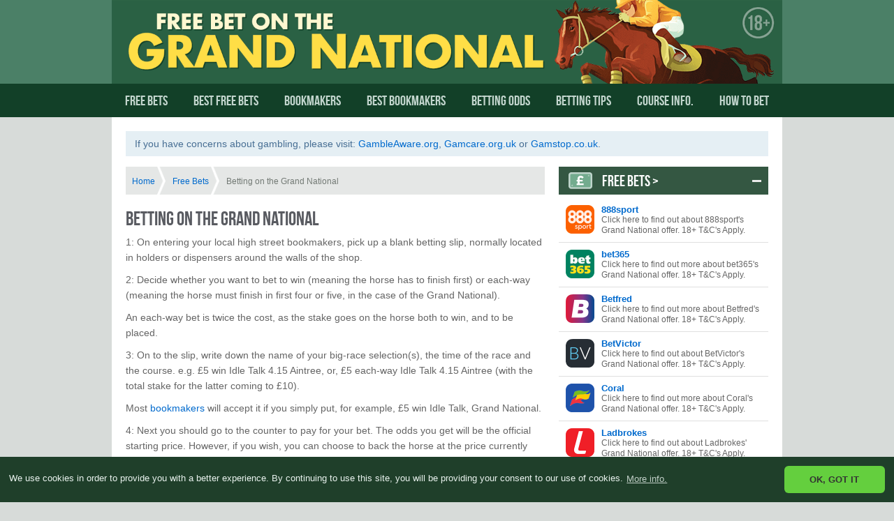

--- FILE ---
content_type: text/html
request_url: https://freebetonthegrandnational.com/betting/betting-on-the-grand-national.htm
body_size: 5327
content:
<!DOCTYPE html>
<html lang="en">
<head>
<meta http-equiv="Content-Type" content="text/html; charset=UTF-8" />
	<title>Betting on the Grand National</title>
    <meta name="description" content="How to place a bet on the Grand National. Betting slips explained for betting on the Grand National in bookmakers betting shops (offline)." />
    <meta name="robots" content="index, follow">
    <link rel="icon" href="https://freebetonthegrandnational.com/favicon.ico">
	<link rel="icon" type="image/png" href="https://freebetonthegrandnational.com/favicon.png">
	<link rel="icon" type="image/png" sizes="16x16" href="https://freebetonthegrandnational.com/favicon-16x16.png">
	<link rel="icon" type="image/png" sizes="32x32" href="https://freebetonthegrandnational.com/favicon-32x32.png">
	<link rel="apple-touch-icon" sizes="180x180" href="https://freebetonthegrandnational.com/favicons/apple-touch-icon.png">
	<link rel="icon" type="image/png" sizes="192x192" href="https://freebetonthegrandnational.com/favicons/android-chrome-192x192.png">
	<link rel="icon" type="image/png" sizes="512x512" href="https://freebetonthegrandnational.com/favicons/android-chrome-512x512.png">
    <link rel="alternate" type="application/rss+xml" title="ROR" href="https://freebetonthegrandnational.com/sitemap.xml" />
    <link rel="canonical" href="https://freebetonthegrandnational.com/betting/betting-on-the-grand-national.htm" />
    <meta property="og:site_name" content="Free Bet on the Grand National"/>
	<meta property="og:type" content="article" />
	<meta property="og:url" content="https://freebetonthegrandnational.com/betting/betting-on-the-grand-national.htm" />
	<meta property="og:title" content="Betting on the Grand National" />
	<meta property="og:description" content="How to place a bet on the Grand National. Betting slips explained for betting on the Grand National in bookmakers betting shops (offline)." />
	<meta property="og:image" content="https://freebetonthegrandnational.com/images/branding/fbotgn.png" />
	<meta name="viewport" content="width=device-width, initial-scale=1">
    <link rel="preload" href="../css/all.css" as="style">
    <link rel="preload" href="../fonts/bebasneue-webfont.woff2" as="font" type="font/woff2" crossorigin="anonymous">
    <link rel="stylesheet" href="../css/all.css">
	<!--[if IE 8]><link rel="stylesheet" type="text/css" href="../css/ie.css" media="screen"/><![endif]-->
	<!--[if IE 9]><style type="text/css">#nav ul li{width:20%;}#nav .small-drop ul li{width:auto;}  } </style> <![endif]-->
    <script type="text/javascript" src="../js/jquerycomb.js" async></script>
	<!--[if IE]><script type="text/javascript" src="../js/ie.js"></script><![endif]-->
<!-- Cookies -->
<script src="../js/cookies.js" async></script>
<script>
window.addEventListener("load", function(){
window.cookieconsent.initialise({
  "palette": {"popup": {"background": "#1f3f2a","text": "#EAF3EF"},
  "button": {"background": "#64cf3e","text": "#333333"}},"theme": "classic",
  "content": {"message": "We use cookies in order to provide you with a better experience. By continuing to use this site, you will be providing your consent to our use of cookies.","dismiss": "OK, GOT IT","link": "More info.","href": "../terms/terms-and-conditions.htm"}
})});
</script>
<!--JSON Markup Page-->
<script type="application/ld+json">{
"@context": "https://schema.org","@type": "CreativeWork","mainEntityOfPage": {"@type": "WebPage",
"@id": "https://freebetonthegrandnational.com/betting/betting-on-the-grand-national.htm"},
"headline": "Betting on the Grand National",
"description": "How to place a bet on the Grand National. Betting slips explained for betting on the Grand National in bookmakers betting shops (offline).",
"image": ["https://freebetonthegrandnational.com/images/branding/fbotgn.png"],
"datePublished": "2007-08-07",
"dateModified": "2025-12-04",
"author": {"@type": "WebSite","name": "Freebetonthegrandnational.com"},
"publisher": {"@type": "Organization","name": "Free Bet on the Grand National","logo": {"@type": "ImageObject",
"url": "https://freebetonthegrandnational.com/images/branding/site-logo.png"}}}
</script>
<script type="application/ld+json">
{"@context": "https://schema.org/","@type": "SportsEvent",
"name": "Grand National",
"url": "https://freebetonthegrandnational.com",
"description": "Compare bookmakers free bets for Grand National 2026. The best Grand National free bet and betting guide for the horse race that stops a nation.",
"image": "https://freebetonthegrandnational.com/images/branding/fbotgn.png",
"startDate": "2026-04-11T17:15:00+01:00",
"endDate": "2026-04-11T18:15:00+01:00",
"eventAttendanceMode": "https://schema.org/OfflineEventAttendanceMode",
"eventStatus": "https://schema.org/EventScheduled",
"organizer": {"@type": "Organization","name": "The Jockey Club","url": "https://www.thejockeyclub.co.uk"},
"location": {"@type": "Place","name": "Aintree Racecourse",
"address": {"@type": "PostalAddress","addressCountry": "GB",
"addressLocality": "Liverpool" }}}
</script>
<!--End JSON Markup Page-->
</head>
<body>
	<div id="wrapper">
		<!--Header-->
		<header id="header"><!-- #BeginLibraryItem "/Library/nav-header.lbi" --><div class="panel"> <a href="../index.htm" target="_self"><img src="../images/header.png" alt="Free Bet on the Grand National" width="1920" height="240" title="Free Bet on the Grand National" /></a>
				<strong class="logo"><a href="../index.htm" title="Free Bet on the Grand National" target="_self">Free Bet on the Grand National</a></strong>
				<a href="#" title="Menu" class="opener for-mobile">opener</a>
			</div><!-- #EndLibraryItem --><nav class="nav-holder"><!-- #BeginLibraryItem "/Library/nav-main.lbi" --><div class="nav-frame">
<ul id="nav">
<li><a href="../offers/free-bets.htm" title="Free Bets" target="_self">Free Bets</a></li>
<li><a href="../offers/best-free-bets.htm" title="Best Free Bets" target="_self">Best Free Bets</a></li>
<li><a href="../bookmakers/reviews.htm" title="Bookmakers" target="_self">Bookmakers</a></li>
<li><a href="../bookmakers/best.htm" title="Best Bookmakers" target="_self">Best Bookmakers</a></li>
<li><a href="grand-national-odds.htm" title="Betting Odds" target="_self">Betting Odds</a></li>
<li><a href="grand-national-tips.htm" title="Betting Tips" target="_self">Betting Tips</a></li>
<li><a href="../aintree/aintree-racecourse.htm" title="Course Info." target="_self">Course Info.</a></li>
<li><a href="how-to-place-bets.htm" title="How To Bet" target="_self">How To Bet</a></li>
</ul>
</div><!-- #EndLibraryItem --></nav>
		</header>
		<!--Main-->
		<div id="main">
<!--Responsible Gambling--><!-- #BeginLibraryItem "/Library/responsible-gambling.lbi" --><section class="main-h1-clock"><span class="slogan">If you have concerns about gambling, please visit: <a href="https://www.gambleaware.org" title="GambleAware.org" rel="noreferrer nofollow" target="_blank">GambleAware.org</a>, <a href="https://www.gamcare.org.uk" title="Gamcare.org.uk" rel="noreferrer nofollow" target="_blank">Gamcare.org.uk</a> or <a href="https://www.gamstop.co.uk" title="Gamstop.co.uk" rel="noreferrer nofollow" target="_blank">Gamstop.co.uk</a>.</span></section><!-- #EndLibraryItem --><!--Content Area-->
			<div id="content">
				<!--Breadcrumbs-->
			  <ul id="breadcrumbs">
					<li><a href="../index.htm" title="Home" target="_self">Home</a></li>
					<li><a href="../offers/free-bets.htm" title="Free Bets" target="_self">Free Bets</a></li>
					<li>Betting on the Grand National</li>
				</ul>
				<!--Text-->
				<section class="secondary-text">
					<h1>Betting on the Grand National</h1>
					<p>1: On entering your local high street bookmakers, pick up a blank betting slip, normally located in holders or dispensers around the walls of the shop.</p>
					<p>2: Decide whether you want to bet to win (meaning the horse has to finish first) or each-way (meaning the horse must finish in first four or five, in the case of the Grand National).</p>
				  <p>An each-way bet is twice the cost, as the stake goes on the horse both to win, and to be placed.</p>
					<p>3: On to the slip, write down the name of your big-race selection(s), the time of the race and the course. e.g. £5 win Idle Talk 4.15 Aintree, or, £5 each-way Idle Talk 4.15 Aintree (with the total stake for the latter coming to £10).</p>
					<p>Most <a href="../bookmakers/reviews.htm" title="bookmakers" target="_self">bookmakers</a> will accept it if you simply put, for example, £5 win Idle Talk, Grand National.</p>
					<p>4: Next you should go to the counter to pay for your bet. The odds you get will be the official starting price. However, if you wish, you can choose to back the horse at the price currently offered by the bookmaker in the shop, by telling the assistant you wish to 'take the price'.</p>
					<p>Doing so guarantees you the specific odds that are on offer at the time, so even if the horse's price drops later on, you will still collect at the larger price.</p>
					<p>Many major bookmakers will produce betting 'quickslips' specially for the Grand National. These are similar to Lotto tickets and staff will be on hand to show customers how to use these slips.</p>
					<p>5: The assistant will hand you back a copy of the betting slip which you should retain, to allow you to collect your winnings should your horse win the Grand National.</p>
					<p>6: Should you be lucky enough to back the winner, or for your each-way bet to be placed, you will need to return to your bookmaker (or another shop under the same ownership) and present your betting slip before being rewarded.</p>
					<p>For once-a-year punters who do not want to go to a betting shop, placing a bet on the world's most famous steeplechase can be done from the comfort of an armchair these days.</p>
					<p>The advent of betting exchanges, along with bookmaker telephone and internet accounts, allows even a recluse to enjoy the thrill of a punt and to take advantage of the Grand National <a href="../offers/free-bets.htm" title="free bets" target="_self">free bets</a> that they offer when first registering an online betting account.</p>
					<p>Don't forget, as well as taking advantage of all of the free bets that the bookmakers offer new customers, why not run a Grand National Sweepstake at your place of work or local pub.</p>
				</section>
			</div>
			<!--Sidebar-->
		  <aside id="sidebar">
            <!--Signup Offers--><!-- #BeginLibraryItem "/Library/main-offers-rightrail-NOMOBILE.lbi" --><section class="free-bet-offers-right-rail active no-mobile">
					<div class="heading">
						<p class="rightrailhead"><a href="../offers/free-bets.htm" title="Free Bets" target="_self">Free Bets &gt;</a></p>
						<a href="#" title="Minus" class="opener"><span class="minus">minus</span></a>
					</div>
					<div class="holder expended-block">
						<ul>
							<!--Signup Offer-->
                            <li>
								<a href="../offers/888sport-free-bet.htm" target="_self">
									<span class="img-holder">
										<img src="../images/reviews/888sport-app.png" width="84" height="82" alt="888sport Signup Offer" />
									</span>
									<span class="text-holder">
										<span class="title">888sport</span>
										<span class="text">Click here to find out about 888sport's Grand National offer. 18+ T&amp;C's Apply.</span>
									</span>
								</a>
							</li>
							<!--Signup Offer-->
                            <li>
								<a href="../offers/bet365-free-bet.htm" target="_self">
									<span class="img-holder">
										<img src="../images/reviews/bet365-app.png" width="84" height="82" alt="bet365 Signup Offer" />
									</span>
									<span class="text-holder">
										<span class="title">bet365</span>
										<span class="text">Click here to find out more about bet365's Grand National offer. 18+ T&amp;C's Apply.</span>
									</span>
								</a>
							</li>
							<!--Signup Offer-->
                            <li>
								<a href="../offers/betfred-free-bet.htm" target="_self">
									<span class="img-holder">
										<img src="../images/reviews/betfred-app.png" width="84" height="82" alt="Betfred Signup Offer" />
									</span>
									<span class="text-holder">
										<span class="title">Betfred</span>
										<span class="text">Click here to find out more about Betfred's Grand National offer. 18+ T&amp;C's Apply.</span>
									</span>
								</a>
							</li>
							<!--Signup Offer-->
                            <li>
								<a href="../offers/betvictor-free-bet.htm" target="_self">
									<span class="img-holder">
										<img src="../images/reviews/betvictor-app.png" width="84" height="82" alt="BetVictor Signup Offer" />
									</span>
									<span class="text-holder">
										<span class="title">BetVictor</span>
										<span class="text">Click here to find out about BetVictor's Grand National offer. 18+ T&amp;C's Apply.</span>
									</span>
								</a>
							</li>
							<!--Signup Offer-->
                            <li>
								<a href="../offers/coral-free-bet.htm" target="_self">
									<span class="img-holder">
										<img src="../images/reviews/coral-app.png" width="84" height="82" alt="Coral Signup Offer" />
									</span>
									<span class="text-holder">
										<span class="title">Coral</span>
										<span class="text">Click here to find out more about Coral's Grand National offer. 18+ T&amp;C's Apply.</span>
									</span>
								</a>
							</li>
							<!--Signup Offer-->
                            <li>
								<a href="../offers/ladbrokes-free-bet.htm" target="_self">
									<span class="img-holder">
										<img src="../images/reviews/ladbrokes-app.png" width="84" height="82" alt="Ladbrokes Signup Offer" />
									</span>
									<span class="text-holder">
										<span class="title">Ladbrokes</span>
										<span class="text">Click here to find out about Ladbrokes' Grand National offer. 18+ T&amp;C's Apply.</span>
									</span>
								</a>
							</li>
							<!--Signup Offer-->
                            <li>
								<a href="../offers/sportingbet-free-bet.htm" target="_self">
									<span class="img-holder">
										<img src="../images/reviews/sportingbet-app.png" width="84" height="82" alt="SportingBet Signup Offer" />
									</span>
									<span class="text-holder">
										<span class="title">SportingBet</span>
										<span class="text">Click here for more about SportingBet's Grand National offer. 18+ T&amp;C's Apply.</span>
									</span>
								</a>
							</li>
							<!--Signup Offer-->
                            <li>
								<a href="../offers/williamhill-free-bet.htm" target="_self">
									<span class="img-holder">
										<img src="../images/reviews/williamhill-app.png" width="84" height="82" alt="William Hill Signup Offer" />
									</span>
									<span class="text-holder">
										<span class="title">William Hill</span>
										<span class="text">Click here to find out about William Hill's Grand National offer. 18+ T&amp;C's Apply.</span>
									</span>
								</a>
							</li>
							<!--Signup Offers End-->
						</ul>
						<div class="btn-h">
							<a href="#" title="Load More Offers" class="load-more for-mobile">Load More Offers...</a>
							<a href="../offers/free-bets.htm" title="Compare Free Bets" target="_self" class="link">Compare Free Bets &gt;<span class="no-mobile"></span></a>
						</div>
					</div>
				</section><!-- #EndLibraryItem --><!--Promo 1--><!-- #BeginLibraryItem "/Library/promo-1-rightrail.lbi" --><section class="offer-article-promo-right-rail n1">
					<a href="../offers/free-bets.htm" title="Free Bets" target="_self">
						<span class="img-holder">
							<img src="../images/promos/free-bets.png" width="1200" height="340" alt="Free Bets" />
						</span>
						<span class="text-holder">
							<span class="title rightrailpromohead">Free Bets &gt;</span>
							<span class="text">Compare Grand National free bets</span>
						</span>
					</a>
				</section><!-- #EndLibraryItem --><!--Promo 2--><!-- #BeginLibraryItem "/Library/promo-2-rightrail.lbi" --><section class="offer-article-promo-right-rail n2"><a href="https://www.gambleaware.org" title="GambleAware.org" target="_blank" rel="noreferrer nofollow"><span class="img-holder"> <img src="../images/promos/gambleaware.png" width="1200" height="340" alt="GambleAware" /></span></a> <a href="../gambling/gambling-help.htm" title="Responsible Gambling" target="_self"><span class="text-holder"> <span class="title rightrailpromohead">Responsible Gambling &gt;</span> <span class="text">Get help from services like GambleAware</span></span></a></section><!-- #EndLibraryItem --></aside>
		</div>
		<!--Footer-->
		<footer id="footer"><!-- #BeginLibraryItem "/Library/nav-footer-MOBILE.lbi" --><div class="navigation for-mobile">
				<ul class="nav">
					<li><a href="../offers/free-bets.htm" title="Free Bets" target="_self">Free Bets &gt;</a></li>
                    <li><a href="../bookmakers/reviews.htm" title="Bookmaker" target="_self">Bookmakers &gt;</a></li>
                    <li><a href="grand-national-odds.htm" title="Betting Odds" target="_self">Betting Odds &gt;</a></li>
                    <li><a href="grand-national-tips.htm" title="Betting Tips" target="_self">Betting Tips &gt;</a></li>
                    <li><a href="how-to-place-bets.htm" title="How To Bet" target="_self">How To Bet &gt;</a></li>
				</ul>
			</div><!-- #EndLibraryItem --><div class="footer-holder">
				<div class="panel">
					<a href="#header" title="Back to top" class="top">Back to top</a>
					<ul class="breadcrumbs">
						<li><a href="../index.htm" title="Home" target="_self">Home</a></li>
						<li><a href="../offers/free-bets.htm" title="Free Bets" target="_self">Free Bets</a></li>
						<li>Betting on the Grand National</li>
					</ul>
				</div><!-- #BeginLibraryItem "/Library/nav-footer.lbi" --><div class="menu-holder">
					<div class="col">
						<p class="footerhead">Popular Free Bets</p>
						<ul>
							<li><a href="../offers/bet365-free-bet.htm" title="bet365's Offer" target="_self">bet365's Offer &gt;</a></li>
                            <li><a href="../offers/williamhill-free-bet.htm" title="William Hill's Offer" target="_self">William Hill's Offer &gt;</a></li>
							<li><a href="../offers/betfred-free-bet.htm" title="Betfred's Offer" target="_self">Betfred's Offer &gt;</a></li>
							<li><a href="../offers/coral-free-bet.htm" title="Coral's Offer" target="_self">Coral's Offer &gt;</a></li>
                            <li><a href="../offers/free-bets.htm" title="Compare Free Bets" target="_self">Compare Free Bets &gt;</a></li>
						</ul>
					</div>
					<div class="col">
						<p class="footerhead">Popular Bookmakers</p>
						<ul>
							<li><a href="../bookmakers/bet365.htm" title="bet365.com" target="_self">bet365.com &gt;</a></li>
							<li><a href="../bookmakers/williamhill.htm" title="WilliamHill.com" target="_self">WilliamHill.com &gt;</a></li>
							<li><a href="../bookmakers/coral.htm" title="Coral.co.uk" target="_self">Coral.co.uk &gt;</a></li>
							<li><a href="../bookmakers/ladbrokes.htm" title="Ladbrokes.com" target="_self">Ladbrokes.com &gt;</a></li>
							<li><a href="../bookmakers/reviews.htm" title="Compare Bookmakers" target="_self">Compare Bookmakers &gt;</a></li>
						</ul>
					</div>
					<div class="col">
						<p class="footerhead">Useful Information</p>
						<ul>
							<li><a href="how-to-place-bets.htm" title="How to Place Bets" target="_self">How to Place Bets &gt;</a></li>
							<li><a href="../aintree/aintree-racecourse.htm" title="Aintree Racecourse" target="_self">Aintree Racecourse &gt;</a></li>
                            <li><a href="../gambling/gambling-help.htm" title="Gambling Help" target="_self">Gambling Help &gt;</a></li>
							</ul>
<div class="gambleaware">
<a href="https://www.gambleaware.org" rel="noreferrer nofollow" target="_blank"><img src="../images/gambleaware.png" alt="GambleAware"/></a> </div>
</div>
<div class="col last">
						<p class="footerhead">Disclaimer</p>
          <p>18+ Please Gamble Responsibly.<br>
          Grand National free bets only available to new customers, unless otherwise stated. Betting requirements and other terms apply to most offers. Information on this website does not constitute professional advice or recommendation.</p>
					</div>
				</div>
				<div class="for-mobile btn-area"> <a href="#" title="View Desktop Site" class="desktop">View Desktop Site</a> <a href="#header" title="Back To Top" class="top"><span>Back To Top</span></a> </div>
      <div class="bottom-panel">
      <div class="disclaimer">
       <div class="for-mobile text"><strong>DISCLAIMER:</strong> 18+ Please Gamble Responsibly.<br>
       Grand National free bets only available to new customers, unless otherwise stated. Betting requirements and other terms apply to most offers. Information on this website does not constitute professional advice or recommendation.</div></div>
        <ul class="sub-menu">
          <li><a href="/cdn-cgi/l/email-protection#3d4e5c4455585151527c695b4f58585f584952534955585a4f5c5359535c495452535c517972690c5e5250" title="Contact" onclick = "this.href=this.href
                .replace(/AT/,'&#64;')
                .replace(/DOT1/,'&#46;')">Contact</a></li>
          <li><a href="../terms/terms-and-conditions.htm" title="Terms" target="_self">Terms</a></li>
          <li>18+ <a href="https://www.gambleaware.org" title="GambleAware.org" rel="noreferrer nofollow" target="_blank">GambleAware.org</a></li>
        </ul>
        <span class="copy" id="copyright">&copy; <script data-cfasync="false" src="/cdn-cgi/scripts/5c5dd728/cloudflare-static/email-decode.min.js"></script><script>document.getElementById('copyright').appendChild(document.createTextNode(new Date().getFullYear()))</script> Freebetonthegrandnational.com. All rights reserved.</span></div>
      <!--JSON Markup Site-->
      <script type="application/ld+json">
{ "@context" : "https://schema.org",
  "@type" : "Organization",
  "name" : "Freebetonthegrandnational.com",
  "logo" : "https://freebetonthegrandnational.com/images/branding/site-logo.png",
  "url" : "https://freebetonthegrandnational.com"}
      </script>
      <!--End JSON Markup Site--><!-- #EndLibraryItem --></div>
	  </footer>
	</div>
<!--Clicky-->
<script type="text/javascript">
  var clicky_custom = clicky_custom || {};
  clicky_custom.outbound_pattern = '/bet/';
</script>
<script>var clicky_site_ids = clicky_site_ids || []; clicky_site_ids.push(100747197);</script>
<script async src="//static.getclicky.com/js"></script>
<noscript><p><img alt="Clicky" width="1" height="1" src="//in.getclicky.com/100747197ns.gif" /></p></noscript>
</body>
</html>

--- FILE ---
content_type: text/css
request_url: https://freebetonthegrandnational.com/css/all.css
body_size: 15471
content:
@font-face {
    font-family: 'bebas_neueregular';
	font-style: normal;
    font-weight: normal;
    src: url('../fonts/bebasneue-webfont.woff2') format('woff2'),
       	   url('../fonts/bebasneue-webfont.woff') format('woff');
    font-display: swap;
}
body{margin:0;color:#656565;font:14px/22px Arial,Helvetica,sans-serif;background:#D7DBD9;min-width: 960px;-moz-osx-font-smoothing: grayscale}
img {border-style:none}
a{text-decoration:none;color:#006acd}
a:hover{/*text-decoration:underline*/}
input,textarea,select{font:100% "Trebuchet MS",Arial,Helvetica,sans-serif;vertical-align:middle;outline:none}
form,fieldset{margin:0;padding:0;border-style:none}
aside, nav, footer, header, section { display: block }
input[type=text], input[type=password], input[type=file], input[type=submit], textarea{-webkit-appearance:none}
body{-webkit-text-size-adjust:100%; -ms-text-size-adjust: none}
#wrapper{width:100%;position:relative;overflow:hidden}
#breadcrumbs li a:hover,
.more-link:hover,
p a:hover,
.link:hover{text-decoration:underline}
.banner img { width:100%;height:100%}
.banner-inline img { width:100%;height:100%;margin-bottom:18px;margin-top:8px}
.banner-nopadding {margin-bottom:0px;margin-top:0px}
.smallprint {color:#656464;font-size:11px;font-style:italic;line-height:15px;padding:0;margin-bottom:-12px}
.smallprint-best {color:#656464;font-size:11px;font-style:italic;line-height:15px;padding:0}
.smallprint-boost {color:#656464;font-size:11px;font-style:italic;line-height:15px;padding:0}
.smallprint-offerbox {color:#656464;font-size:11px;font-style:italic;line-height:15px;background:#e5e7e6;padding:1px 15px 2px 15px;margin-top:-40px;margin-bottom:25px}
.smallprint-offerpage {color:#656464;font-size:11px;font-style:italic;line-height:15px;padding:1px;margin:13px 0 0 0}
.smallprint-offerofmonth {color:#656464;font-size:11px;font-style:italic;line-height:15px;padding:2px;margin-bottom:-1px}
.youtube { margin-bottom: 16px; margin-top: 16px; position: relative;padding-bottom: 56.25%; /* */height: 0;}
.youtube iframe {position: absolute;top: 0;left: 0;width: 100%;height: 100%; }
.twittervid { margin-bottom: 16px; margin-top: 16px; position: relative;padding-bottom: 56.25%; /* */height: 0;}
.social-proof-clock{background:#dff5ea;color:#475348;font-size:14px;line-height:26px;padding:9px 16px 5px 14px}
.social-proof-clock .numb-of-offers{float:left}
.social-proof-clock-small{background:#dff5ea;color:#475348;font-size:14px;line-height:26px;padding:9px 16px 5px 14px;margin-top:-10px;margin-bottom:20px}
.social-proof-clock-small .numb-of-offers{float:left}
.social-box{background:#e5eff4;color:#486f94;font-size:14px;line-height:20px;padding:8px 6px 8px 9px;margin-top:-18px;margin-bottom:19px}
.social-box .message{float:left}
.article-image {max-width:100%;height:auto;padding-bottom:6px;padding-top:2px;}
.devider { background:url(../images/bg-image.png) repeat; padding:8px 0 5px 0; margin-top:20px; margin-bottom:20px; }
.devider-thin { background:url(../images/bg-image.png) repeat; padding:0 0 1px 0; margin-top:20px; margin-bottom:20px; }
.devider-boosts { background:url(../images/bg-image.png) repeat; padding:0 0 3px 0; margin-bottom:28px; }
.published {font:12px Arial,Helvetica,sans-serif; color:#475348;}

/*Cookies*/
.cc-window{opacity:1;transition:opacity 1s ease}.cc-window.cc-invisible{opacity:0}.cc-animate.cc-revoke{transition:transform 1s ease}.cc-animate.cc-revoke.cc-top{transform:translateY(-2em)}.cc-animate.cc-revoke.cc-bottom{transform:translateY(2em)}.cc-animate.cc-revoke.cc-active.cc-bottom,.cc-animate.cc-revoke.cc-active.cc-top,.cc-revoke:hover{transform:translateY(0)}.cc-grower{max-height:0;overflow:hidden;transition:max-height 1s}.cc-link,.cc-revoke:hover{text-decoration:underline}.cc-revoke,.cc-window{position:fixed;overflow:hidden;box-sizing:border-box;font-family:Arial,Helvetica,sans-serif;font-size:13px;line-height:1.2em;display:-ms-flexbox;display:flex;-ms-flex-wrap:nowrap;flex-wrap:nowrap;z-index:9999}.cc-window.cc-static{position:static}.cc-window.cc-floating{padding:2em;max-width:24em;-ms-flex-direction:column;flex-direction:column}.cc-window.cc-banner{padding:1em 1em 1em 1em;width:100%;-ms-flex-direction:row;flex-direction:row}.cc-revoke{padding:.5em}.cc-header{font-size:13px;font-weight:700}.cc-btn,.cc-close,.cc-link,.cc-revoke{cursor:pointer}.cc-link{opacity:.8;display:inline-block;padding:.1em;padding-bottom:4px}.cc-link:hover{opacity:1}.cc-link:active,.cc-link:visited{color:initial}.cc-btn{display:block;padding:.7em .7em .7em .7em;font-size:1em;font-weight:700;border-width:3px;border-style:solid;text-align:center;white-space:nowrap}.cc-banner .cc-btn:last-child{min-width:140px}.cc-highlight .cc-btn:first-child{background-color:transparent;border-color:transparent}.cc-highlight .cc-btn:first-child:focus,.cc-highlight .cc-btn:first-child:hover{background-color:transparent;text-decoration:underline}.cc-close{display:block;position:absolute;top:.5em;right:.5em;font-size:1.6em;opacity:.9;line-height:.75}.cc-close:focus,.cc-close:hover{opacity:1}.cc-revoke.cc-top{top:0;left:3em;border-bottom-left-radius:.5em;border-bottom-right-radius:.5em}.cc-revoke.cc-bottom{bottom:0;left:3em;border-top-left-radius:.5em;border-top-right-radius:.5em}.cc-revoke.cc-left{left:3em;right:unset}.cc-revoke.cc-right{right:3em;left:unset}.cc-top{top:1em}.cc-left{left:1em}.cc-right{right:1em}.cc-bottom{bottom:1em}.cc-floating>.cc-link{margin-bottom:1em}.cc-floating .cc-message{display:block;margin-bottom:1em}.cc-window.cc-floating .cc-compliance{-ms-flex:1;flex:1}.cc-window.cc-banner{-ms-flex-align:center;align-items:center}.cc-banner.cc-top{left:1;right:0;top:0}.cc-banner.cc-bottom{left:0;right:0;bottom:0}.cc-banner .cc-message{-ms-flex:1;flex:1}.cc-compliance{display:-ms-flexbox;display:flex;-ms-flex-align:center;align-items:center;-ms-flex-line-pack:justify;align-content:space-between}.cc-compliance>.cc-btn{-ms-flex:1;flex:1}.cc-btn+.cc-btn{margin-left:.5em}@media print{.cc-revoke,.cc-window{display:none}}@media screen and (max-width:900px){.cc-btn{white-space:normal}}@media screen and (max-width:434px) and (orientation:portrait),screen and (max-width:736px) and (orientation:landscape){.cc-window.cc-top{top:0}.cc-window.cc-bottom{bottom:-2px}.cc-window.cc-banner,.cc-window.cc-left,.cc-window.cc-right{left:0;right:0}.cc-window.cc-banner{-ms-flex-direction:column;flex-direction:column}.cc-window.cc-banner .cc-compliance{-ms-flex:1;flex:1}.cc-window.cc-floating{max-width:none}.cc-window .cc-message{margin-bottom:.4em}.cc-window.cc-banner{-ms-flex-align:unset;align-items:unset}}.cc-floating.cc-theme-classic{padding:1.2em}.cc-floating.cc-type-info.cc-theme-classic .cc-compliance{text-align:center;display:inline;-ms-flex:none;flex:none}.cc-theme-classic .cc-btn{border-radius:6px}.cc-theme-classic .cc-btn:last-child{min-width:120px}.cc-floating.cc-type-info.cc-theme-classic .cc-btn{margin:0;padding:.6em 2.8em;height:100%}

/*Header*/
#header{max-width:960px;margin:0 auto}
#nav:after,#header .nav-holder:after,#header:after{display:block;clear:both;content:''}
#header .panel{margin:0 -9999px;padding:0 9999px;overflow:hidden;background:#4B8067}
#header .panel img{max-width:100%;height:auto;display:block}
#header .logo{float:left;height:54px;width:385px;text-indent:-9999px;margin:-70px 0 0 23px;overflow:hidden;position:relative}
#header .logo a{display:block;height:100%}
#header .nav-holder{position:static!important;margin:0 -9999px;padding:0 9999px;background:#124028}

/*Navigation*/
#nav{-webkit-justify-content: space-around;display: -webkit-box;display: -moz-box;display: -ms-flexbox;display: -webkit-flex;display: flex;justify-content: space-around;width:100%;margin:0 ;padding:0;list-style:none;text-align:center;}
#nav li{padding:0 17px;display:inline-block;vertical-align:top;margin: auto;text-align:center;text-transform:uppercase;font:20px/24px bebas_neueregular,Arial,sans-serif;}
#nav li a{display:block;color:#C2D5CD;padding:12px 0;text-align:center;width:100%}
/*#nav li:last-child{float:right}*/
#header .nav-frame{width:100%;position:relative}
#header .nav-frame:after{display:block;clear:both;content:''}
#nav ul{margin:0;padding:20px 0 11px;list-style:none;z-index:10;overflow:hidden;position:absolute;text-align:left;top:48px;left:0;width:100%;-moz-column-count:4;-moz-column-gap:0;-webkit-column-count:4;-webkit-column-gap:0;column-count:4;column-gap:0;background:#275940;display:none}
#nav ul li{display:inline-block;font:14px/20px Arial,Helvetica,sans-serif;float:none;vertical-align:top;text-transform:none;text-align:left;padding:0 20px 13px;min-width:100px;}
#nav ul li:last-child{float:none}
#nav li.small-drop ul{left:auto;-moz-column-count:1;width:240px;-moz-column-gap:0;-webkit-column-count:1;-webkit-column-gap:0;column-count:1;column-gap:0;right:0}

/*Main*/
#main{max-width:920px;padding:20px 20px 25px;overflow:hidden;background:#fff;margin:0 auto}
#content{float:left;width:65.2%}
section .offerofmonthhead a:hover,
.best-free-bet-offers-main .midrailhead a:hover,
section .promohead a:hover,
section .offerofmonthsubhead a:hover,
section .rightrailhead a:hover,
section .midrailhead a:hover,
section .offerofmonthhead a:hover,
section .midrailsubhead a:hover,
section .promohead a:hover,
section .offerofmonthsubhead a:hover,
section .rightrailhead a:hover,
section .midrailhead a:hover,
section .midrailsubhead a:hover{text-decoration:none;}

/*All sections*/
section{overflow:hidden;margin:0 0 25px;clear:both}
h1{color:#595b61;font:28px/30px bebas_neueregular,Arial,sans-serif;margin:0 0 10px;text-transform:uppercase}
section h1{font:28px/30px bebas_neueregular,Arial,sans-serif;margin:0 0 7px;color:#595b61;text-transform:uppercase}
section .offerofmonthhead,
.best-free-bet-offers-main .midrailhead,
.best-bookies-main .holder .midrailhead,
section .promohead,
section .offerofmonthsubhead,
section h2{font:26px/30px bebas_neueregular,Arial,sans-serif;margin:0 0 7px;color:#595b61;text-transform:uppercase}
section .rightrailhead,
section .midrailhead,
section h3{font:22px/24px bebas_neueregular,Arial,sans-serif;margin:0;text-transform:uppercase;color:#595b61}
section .midrailsubhead,
section h4{font-size:14px;line-height:16px;margin:0;color:#595b61;font-weight:bold;}
section .midrailsubhead{min-height:1px!important}
section .offerofmonthhead a,
section .promohead a,
section .offerofmonthsubhead a,
section .rightrailhead a,
section .midrailhead a,
section .midrailsubhead a,
section h2 a,section h3 a,section h4 a{color:#595b61}
section .heading{overflow:hidden;padding:8px 16px 8px 51px;background:#345742;background-size:27px auto;background-repeat:no-repeat}
section .heading .offerofmonthhead ,
section .heading .promohead ,
section .heading .offerofmonthsubhead ,
section .heading .rightrailhead ,
section .heading .midrailhead ,
section .heading .midrailsubhead ,
section .heading h2,section .heading h3{float:left;color:#fff;margin:0}
section .heading .offerofmonthhead a,
section .heading .promohead a,
section .heading .offerofmonthsubhead a,
section .heading .rightrailhead a,
section .heading .midrailhead a,
section .heading .midrailsubhead a,
section .heading h2 a,section .heading h3 a{color:#fff}
section .heading .link{font-size:13px;line-height:16px;color:#E5E7E6 ;float:right;margin:5px 0 0}
.tabset .tab-l .opener,section .heading .opener{float:right;height:40px;margin:-8px -21px -8px 0;width:43px}
.tabset .tab-l .opener{margin:-8px -15px -8px 0}
section.offer-of-month .heading .opener{height:55px;margin:-13px -16px -12px 0;width:43px}
.tabset .tab-l .opener span,section .heading .opener span{width:100%;height:100%;text-indent:-9999px;overflow:hidden;float:left;background:url(../images/bg-opener.png) no-repeat 50% 0;background-size:13px auto}
section.active .heading .opener span{background-position:50% -55px}
.tabset .tab-l .opener span,#sidebar section .heading .opener span{background:url(../images/bg-opener.png) no-repeat 50% -7px;background-size:13px auto}
.tabset .row.active .tab-l .opener span,#sidebar section.active .heading .opener span{background-position:50% -62px}
section .btn{font:22px/30px bebas_neueregular,Arial,sans-serif;color:#fff;text-transform:uppercase;-moz-box-shadow:inset 0 1px 0 0 #87F184;-webkit-box-shadow:inset 0 1px 0 0 #87F184;box-shadow:inset 0 1px 0 0 #87F184;background-color:#41D134;background:-webkit-gradient(linear,left top,left bottom,color-stop(0.05,#41D134),color-stop(1,#2B9719));background:-moz-linear-gradient(center top,#41D134 5%,#2B9719 100%);background:linear-gradient(to bottom,#41D134 5%,#2B9719 100%);filter:progid:DXImageTransform.Microsoft.gradient(startColorstr='#41D134',endColorstr='#2B9719');-moz-border-radius:6px;-webkit-border-radius:6px!important;border-radius:6px!important;border:1px solid #2e7a41;padding:11px 13px 12px;text-shadow:1px 1px 1px #042902;display:block;text-align:center}
section .more-btn{font:19px/30px bebas_neueregular,Arial,sans-serif;color:#fff;text-transform:uppercase;-moz-box-shadow:inset 0 1px 0 0 #fde38b;-webkit-box-shadow:inset 0 1px 0 0 #fde38b;box-shadow:inset 0 1px 0 0 #fde38b;background-color:#f0bc1f;background:-moz-linear-gradient(top,#f0bc1f 0%,#e57600 100%);background:-webkit-linear-gradient(top,#f0bc1f 0%,#e57600 100%);background:linear-gradient(to bottom,#f0bc1f 0%,#e57600 100%);filter:progid:DXImageTransform.Microsoft.gradient(startColorstr='#f0bc1f',endColorstr='#e57600',GradientType=0);-moz-border-radius:6px;-webkit-border-radius:6px;border-radius:6px;border:1px solid #c77900;padding:7px 19px;text-shadow:1px 1px 0 #0D3116;display:block;text-align:center}
section .holder{overflow:hidden}
section ul{margin:0 0 36px;padding:0;list-style:none;overflow:hidden}
section ul li{vertical-align:top;overflow:hidden;background:url(../images/sep-01.png) no-repeat 1px 8px;background-size:6px 6px;padding:0 0 0 18px}
section .slogan{color:#486f94;float:left;font-size:14px;margin:0 0 0 4px;line-height:20px}
section .clock{float:right;color:#475348;padding:1px 0 0;font:19px/22px bebas_neueregular,Arial,sans-serif;letter-spacing: 1px;margin-right:-2px;}
section .clock span{float:left}
section .expended-block{clear:both;overflow:hidden;padding:0}
section .expended-block-h{overflow:hidden;padding:20px 0 0}
section .expended-block p{margin:0}

/*Breadcrumbs*/
#breadcrumbs{margin:0 0 20px;padding:0;overflow:hidden;list-style:none;background:#E5E7E6}
#breadcrumbs li{float:left;color:#737a75;font-size:12px;background:url(../images/sep-03.gif) no-repeat;background-size:12px 40px;padding:10px 3px 8px 22px}
#breadcrumbs li:first-child{padding-left:9px;background:none}
#breadcrumbs li a{color:#006acd}

/*Page intro*/
.page-intro:after{display:block;clear:both;content:''}
.page-intro{overflow:visible}
.page-intro p{margin:0 0 10px}
.page-intro h1{margin:0 0 9px}
.page-intro .opener-h{overflow:hidden;position:relative;margin:0 0 -10px}
.page-intro.active .opener-h{margin:0 0 -10px}
.page-intro h2{color:#595b61;margin:22px 0 7px;font: 22px/24px bebas_neueregular,Arial,sans-serif;text-transform: uppercase;}
.page-intro h3{color:#595b61;margin:22px 0 7px}
section.page-intro .expended-block{padding:0}
section.page-intro .expended-block-h{padding:0}
section.page-intro .expended-block p{margin:0 0 10px}
.page-intro .opener-h:after{position:absolute;top:50%;left:0;width:100%;background:#dfdfdf;height:1px;content:''}
.page-intro .opener{float:right;color:#939393;text-transform:none;font:18px/22px bebas_neueregular,Arial,sans-serif;position:relative;z-index:1;background:#fff url(../images/bg-opener-plus.png) no-repeat 10px 5px;background-size:13px 50px;padding:0 0 0 33px}
.page-intro.active .opener{background:#fff url(../images/bg-opener2-a.gif) no-repeat 10px 50%;background-size:13px 3px}
.page-intro .opener .minus{display:none}
.page-intro.active .opener .minus{display:block}
.page-intro.active .opener .plus{display:none}
.offers-by-bookie .heading .switcher li.active{background: #949494; -webkit-border-radius: 50%; -moz-border-radius: 50%; border-radius: 50%;}
.final-line {border-bottom: 1px solid #fff;}

@media only screen and (min-width: 981px) {
.page-intro .opener:hover{background-position:10px -32px;text-decoration:none;color:#585b60}
.page-intro.active .opener:hover{background:#fff url(../images/bg-opener2-a-h.png) no-repeat 10px 50%;background-size:13px 3px}
}

/*Clock/h1*/
.main-h1-clock{background:#e5eff4;margin:0 0 15px;padding:8px 6px 8px 9px}
.main-h1-clock h1{float:left;text-transform:uppercase;color:#475348;font:bold 14px/23px Arial,Helvetica,sans-serif;margin:0}

/*Offer of month*/
.offer-of-month .heading{background-position:15px 50%;background-image:url(../images/icon-offer-of-month.png);background-size:37px auto;background-repeat:no-repeat;padding:13px 16px 12px 66px}
.offer-of-month .holder{padding:11px 15px 15px;background:#E5E7E6}
.offer-of-month .img-holder{float:left;width:50%;margin:-3px 0 0 -15px}
.offer-of-month .img-holder img{max-width:100%;height:auto;display:block}
.offer-of-month .text-holder{padding:3px 0 56px 30px;overflow:hidden;position:relative;}
.offer-of-month .text-holder .btn{position:absolute;bottom:0;right:0;width:242px;}
.offer-of-month .text-holder ul{margin:0 0 10px;}
.offer-of-month .text-holder ol{margin:0 0 10px -18px;}
.offer-of-month .text-holder ul a:hover{text-decoration:underline}
.offer-of-month .text-holder ol a:hover{text-decoration:underline}

/*Primary nav buttons*/
.primary-nav-buttons{padding:0}
.primary-nav-buttons ul{margin:0 -2% 0 0}
.primary-nav-buttons ul li{padding:0;background:none;background:#D7DBD9 url(../images/arrow-primary-nav-button.png) no-repeat 100% 50%;background-size:29px auto;-webkit-border-radius:8px;border-radius:8px;margin:0 1% 10px 0;color:#595b61;display:inline-block;vertical-align:top;width:48.2%;font:24px/26px bebas_neueregular,Arial,sans-serif}
.primary-nav-buttons ul li a{display:block;color:#595b61;padding:22px 34px 22px 75px}
.primary-nav-buttons ul li.free-bets a{background:url(../images/icon-free-bets.png) no-repeat 13px 17px;background-size:50px auto}
.primary-nav-buttons ul li.bookmaker-reviews a{background:url(../images/icon-bookmaker-reviews.png) no-repeat 14px 11px;background-size:46px auto}
.primary-nav-buttons ul li.betting-odds a{background:url(../images/icon-betting-odds.png) no-repeat 15px 12px;background-size:46px auto}
.primary-nav-buttons ul li.betting-info a{background:url(../images/icon-how-to-bet.png) no-repeat 14px 12px;background-size:46px auto}
.primary-nav-buttons ul li.betting-tips a{background:url(../images/icon-betting-tips.png) no-repeat 14px 12px;background-size:46px auto}
.primary-nav-buttons ul li.course-info a{background:url(../images/icon-course-info.png) no-repeat 14px 12px;background-size:46px auto}

/*Promo*/
.offer-article-promo .img-holder{overflow:hidden}
.offer-article-promo .img-holder img{max-width:100%;height:auto;display:block}
.offer-article-promo .text-holder{background:#E5E7E6;overflow:hidden;padding:11px 15px 12px}
.offer-article-promo .text-holder .promohead{margin:0 160px 0 0}
.offer-article-promo .text-holder p{margin:0 160px 0 0}
.offer-article-promo .more-btn{float:right;margin:-49px 0 0;width:40%;font-size:22px;}

/*Secondary nav links*/
.secondary-nav-links{border:1px solid #dfdfdf;border-width:1px 0}
.secondary-nav-links ul{margin:0 -32px 0 0}
.secondary-nav-links ul li{padding:0;background:none;color:#595b61;font:22px/26px bebas_neueregular,Arial,sans-serif;float:left}
.secondary-nav-links ul li a{color:#595b61;padding:10px 16px;float:left}

/*Popular signup offers block*/
.popular-free-bet-offers-block .heading{background-image:url(../images/icon-popular-offers.png);background-position:14px 50%}
.popular-free-bet-offers-block .holder{padding:15px 12px;background:#E5E7E6}
.popular-free-bet-offers-block .holder ul{margin:0 -3.5% 0 0}
.popular-free-bet-offers-block .holder ul li .midrailsubhead{margin:0 0 7px;display:block;}
.popular-free-bet-offers-block .holder ul li .midrailsubhead a:hover,
.popular-free-bet-offers-block .holder ul li .midrailsubhead a:hover{text-decoration:underline;}
.popular-free-bet-offers-block .holder ul li{padding:0;display:inline-block;vertical-align:top;font-size:12px;line-height:15px;margin:0 3.15% 0 0;width:21.3%;background:none;text-align:center}
.popular-free-bet-offers-block .holder ul li p{margin:0 0 10px}
.popular-free-bet-offers-block .holder ul li .more-link{font-size:13px;display:inline-block;vertical-align:top}
.popular-free-bet-offers-block .holder ul li .btn{margin:12px auto 0;max-width:98px;font-size:19px;padding:7px 13px 6px}
.popular-free-bet-offers-block .holder ul li .img-holder{max-width:76px;overflow:hidden;margin:0 auto 10px}
.popular-free-bet-offers-block .holder ul li .img-holder a{display:block}
.popular-free-bet-offers-block .holder ul li .img-holder img{max-width:100%;height:auto;display:block}

/*Offers by bookie*/
.offers-by-bookie .holder{padding:15px 15px 13px;background:#E5E7E6}
.offers-by-bookie .holder .gall-row{margin:0 -15px 14px;padding:0 27px 0 28px;position:relative}
.offers-by-bookie .holder .gall-row .prev,.offers-by-bookie .holder .gall-row .next{position:absolute;top:50%;left:15px;text-indent:-9999px;overflow:hidden;width:14px;margin:-11px 0 0;height:22px;background:url(../images/bg-arrows.png) no-repeat;background-size:28px 44px}
.offers-by-bookie .holder .gall-row .next{background-position:-14px 0;left:auto;right:15px}
.offers-by-bookie .capture{display:block;text-align:center;color:#666;font-size:12px;line-height:15px}
.offers-by-bookie .holder .mask{overflow:hidden}
.offers-by-bookie .holder .mask ul{margin:0;padding:0;width:100%;list-style:none;overflow:hidden}
.offers-by-bookie .holder .mask ul li{padding:0;background:none;width:100%;float:left;text-align:center}
.offers-by-bookie .holder .mask ul li a{display:block;max-width:111px;overflow:hidden;margin:0 11px 0 10px;display:inline-block;vertical-align:top}
.offers-by-bookie .holder .mask ul li img{max-width:180px;height:auto;display:block;margin:-22px 0 0}
.offers-by-bookie .heading{background-position:11px 50%;background-image:url(../images/icon-betting-offers.png);background-size:30px auto;margin:0}
.offers-by-bookie .heading .switcher{margin:0 0 -4px;text-align:center;padding:5px 18px 0 0;list-style:none;overflow:hidden}
.offers-by-bookie .heading .switcher li{padding:0;display:inline-block;vertical-align:top;margin:0 3px 0 2px;background:none}
.offers-by-bookie .heading .switcher li a{display:block;width:11px;height:11px;text-indent:-9999px;overflow:hidden;border:2px solid #949494;-moz-border-radius:9999px;-webkit-border-radius:9999px;border-radius:9999px}

/*Text*/
.secondary-text .opener-h{overflow:hidden;position:relative;margin:-2px 0}
.secondary-text h2{font: 22px/24px bebas_neueregular,Arial,sans-serif;margin: 0;text-transform: uppercase;}
.secondary-text ul { margin-left:6px; margin-bottom:6px; }
.secondary-text li{ background:url(../images/ul-dot.gif) no-repeat; padding-left:12px; margin-bottom:6px; }
.secondary-text a:hover{text-decoration:underline}
.secondary-text .opener-h:after{position:absolute;top:50%;left:0;width:100%;background:#dfdfdf;height:1px;content:''}
.secondary-text .opener{float:right;color:#939393;text-transform:none;font:18px/22px bebas_neueregular,Arial,sans-serif;position:relative;z-index:1;background:#fff url(../images/bg-opener-plus.png) no-repeat 10px 5px;background-size:13px 50px;padding:0 0 0 33px}
.secondary-text.active .opener{background:#fff url(../images/bg-opener2-a.gif) no-repeat 10px 50%;background-size:13px 3px}
.odds-warning {color:#486f94;font-style: italic}

@media only screen and (min-width: 981px) {
.secondary-text .opener:hover{background-position:10px -32px;text-decoration:none;color:#585b60}
.secondary-text.active .opener:hover{background:#fff url(../images/bg-opener2-a-h.png) no-repeat 10px 50%;background-size:13px 3px}
}
.secondary-text h2,.secondary-text h3{color:#595b61;margin:0 0 6px;margin:24px 0 6px}
.secondary-text h2:first-child,.secondary-text h3:first-child{margin:0 0 6px}
.secondary-text p{margin:0 0 10px}
.secondary-text{margin:0 0 17px}
.secondary-text h5{font-size:12px;font-weight:700;margin:0 0 4px;color:#656565}
section.secondary-text .expended-block{color:#656565;font-size:12px;font-style:italic;line-height:16px;padding:0}
section.secondary-text .expended-block-h{padding:16px 0 13px}

/*Betting info tabs*/
.betting-info-tabs .tab-holder{overflow:hidden;margin:25px 0 0}
.betting-info-tabs .tab-holder:first-child{margin:0}
.betting-info-tabs .tabset{margin:0;padding:40px 0 0;list-style:none;overflow:hidden;position:relative}
.betting-info-tabs .tabset .tab-l{position:absolute;top:0;width:50%;padding:0;background:none;float:left}
.betting-info-tabs .tabset .tab-l.second{left:50.15%}
.betting-info-tabs .tabset .tab-l a{display:block;overflow:hidden;-moz-border-radius:9px 9px 0 0;-webkit-border-radius:9px 9px 0 0;border-radius:9px 9px 0 0;color:#959595;text-transform:uppercase;margin:0 1px 0 0;padding:7px 10px 7px 51px;background:#E5E7E6 url(../images/bg-tab.png) no-repeat 15px 9px;background-size:22px 122px;font:22px/26px bebas_neueregular,Arial,sans-serif}
.betting-info-tabs .tabset .tab-l a.active{background:#345742 url(../images/bg-tab.png) no-repeat 15px -41px;background-size:22px 122px;color:#fff;text-decoration:none}
.betting-info-tabs .tab p{margin:0 0 10px}
.betting-info-tabs .tab{overflow:hidden;width:100%}
.betting-info-tabs .tab-h{padding:15px 13px 2px;border:1px solid #dfdfdf;border-width:0 1px 1px}

/*Betting offer rows*/
/*Best signup offers rows*/
.betting-offer-rows,.best-free-bet-offer-rows{margin:0}
.betting-offer-rows .holder,.best-free-bet-offer-rows .holder{padding:12px 15px 8px;background:#E5E7E6;margin:0 0 25px}
.betting-offer-rows ul a:hover{text-decoration:underline}
.best-free-bet-offer-rows ul a:hover{text-decoration:underline}
.betting-offer-rows .holder .img-holder,.best-free-bet-offer-rows .holder .img-holder{float:left;margin:3px 25px 7px 0;max-width:135px}
.betting-offer-rows .holder .img-holder a, .best-free-bet-offer-rows .holder .img-holder a{display:block}
.betting-offer-rows .holder .img-holder img,.best-free-bet-offer-rows .holder .img-holder img{max-width:100%;height:auto;display:block}
.betting-offer-rows .holder .text-holder,.best-free-bet-offer-rows .holder .text-holder{overflow:hidden}
.betting-offer-rows .holder .text-holder .midrailhead,.best-free-bet-offer-rows .holder .text-holder .midrailhead{margin:0 0 3px}
.betting-offer-rows .holder .text-holder ul,.best-free-bet-offer-rows .holder .text-holder ul{margin:0 0 3px}
.betting-offer-rows .holder .col,.best-free-bet-offer-rows .holder .col{float:left; margin:0 3.8% 0 0; width: 67.9%;}
.betting-offer-rows .holder .col p{margin:0 0 2px}
.betting-offer-rows .holder .btn-h,.best-free-bet-offer-rows .holder .btn-h{overflow:hidden;padding:54px 0 0}
.betting-offer-rows .holder .btn,.best-free-bet-offer-rows .holder .btn{margin:12px auto 0;max-width:92px;font-size:19px;padding:7px 13px 6px}
.best-free-bet-offer-rows .holder:first-child .btn-h{background:url(../images/place-1.png) no-repeat 50% 0;background-size:60px auto}
.best-free-bet-offer-rows .holder:nth-child(2) .btn-h{background:url(../images/place-2.png) no-repeat 50% 0;background-size:50px auto}
.best-free-bet-offer-rows .holder:nth-child(3) .btn-h{background:url(../images/place-3.png) no-repeat 50% 0;background-size:50px auto}

/*Main bookie signup offer*/
.main-bookie-free-bet-offer .img-holder{width:100%;overflow:hidden;margin:0 0 -1px}
.main-bookie-free-bet-offer .img-holder img{width:58.4%;height:auto;display:block;float:left}
.main-bookie-free-bet-offer .img-holder .part2{width:41.6%;height:auto;float:left}
.main-bookie-free-bet-offer .text-holder{background:#E5E7E6;overflow:hidden;padding:14px 15px;position:relative}
.main-bookie-free-bet-offer .text-holder .col{float:left;width:48%;margin:0 4.6% 0 0}
.main-bookie-free-bet-offer .text-holder .btn-h{overflow:hidden;padding:6px 0 0}
.main-bookie-free-bet-offer .text-holder ul {margin:0}
.main-bookie-free-bet-offer .text-holder ul a:hover{text-decoration:underline}
.main-bookie-free-bet-offer .text-holder ol {margin:0 0 3px -20px}
.main-bookie-free-bet-offer .text-holder ol a:hover{text-decoration:underline}
.main-bookie-free-bet-offer .text-holder p {margin:0 0 5px 0;}
.main-bookie-free-bet-offer .text-holder p a:hover{text-decoration:underline}

/*Bookie review*/
.bookie-review-row{margin:0}
.bookie-review-row .holder{overflow:hidden;padding:15px;background:#E5E7E6;margin:0 0 25px}
.bookie-review-row .holder .img-holder{float:left;width:135px;margin:0 25px 0 0;overflow:hidden}
.bookie-review-row .holder .img-holder img{width:162%;height:auto;display:block}
.bookie-review-row .holder .text-holder{overflow:hidden}
.bookie-review-row .holder .col{float:left;width:65%;margin:0 5.8% 0 0;padding:5px 0 0}
.bookie-review-row .holder .col p{margin:0}
.bookie-review-row .holder .col .midrailhead{margin:0 0 4px}
.bookie-review-row .holder .btn-h{overflow:hidden}
.bookie-review-row .holder .btn{font-size:19px;margin:10px auto 0;padding:7px 13px 6px}

/*Best signup offers*/
.best-free-bet-offers-main{overflow:visible;padding:5px 0 0;float:left;width:100%}
.best-free-bet-offers-main .holder:after,.best-free-bet-offers-main:after{display:block;clear:both;content:''}
.best-free-bet-offers-main .holder{overflow:visible;width:45.5%;display:inline-block;vertical-align:top;margin:0 4% 0 0;background:#E5E7E6}
.best-free-bet-offers-main .holder ul{margin:0 0 8px}
.best-free-bet-offers-main .holder p{margin:0 0 -22px}
.best-free-bet-offers-main .holder p.midrailhead{margin:0 0 7px;}
.best-free-bet-offers-main .holder .link{float:left;margin:0 0 10px}
.best-free-bet-offers-main .holder .btn{clear:both}
.best-free-bet-offers-main .row{margin:25px -4.6% 0 0;padding:14px 0 0;border-top:1px solid #dfdfdf;overflow:hidden}
.best-free-bet-offers-main .row-h{overflow:hidden}
.best-free-bet-offers-main .holder .img-holder{width:100%;overflow:hidden;background:#fff}
.best-free-bet-offers-main .holder .img-holder img{width:100%;height:auto;display:block}
.best-free-bet-offers-main .holder.first-place .img-holder{float:left;width:47.6%;margin:-20px 2.3% 0 0;overflow:visible}
.best-free-bet-offers-main .holder .text-holder{padding:15px;overflow:hidden}
.best-free-bet-offers-main .holder.first-place{margin:0;width:100%}

/*Main bookie other betting offer*/
.main-bookie-other-betting-offer .img-holder{width:100%;overflow:hidden}
.main-bookie-other-betting-offer .img-holder img{width:100%;height:auto;display:block}
.main-bookie-other-betting-offer .text-holder{background:#E5E7E6;overflow:hidden;padding:14px 15px}
.main-bookie-other-betting-offer .text-holder .col{float:left;width:48%;margin:0 4.6% 0 0}
.main-bookie-other-betting-offer .text-holder .btn-h{overflow:hidden;padding:6px 0 0}
.main-bookie-other-betting-offer .text-holder ul{margin:0}
.main-bookie-other-betting-offer .text-holder ol{margin:0 0 0 -20px}

/*Images on article pages*/
.image-article {margin-bottom:18px}
.image-article .img-holder{width:100%;overflow:hidden}
.image-article .img-holder img{width:100%;height:auto;display:block}
.image-midarticle {margin-bottom:28px}
.image-midarticle .img-holder{width:100%;overflow:hidden}
.image-midarticle .img-holder img{width:100%;height:auto;display:block}
.image-midarticle-small {margin-bottom:28px;background-color:#E5E7E6;}
.image-midarticle-small .img-holder{text-align:center;}
.image-midarticle-small .img-holder img{height:auto;}

/*Latest betting offers*/
.latest-betting-offers-block .heading{background-image:url(../images/icon-latest-betting-offers.png);background-position:16px 50%}
.latest-betting-offers-block .holder{padding:15px 12px;background:#E5E7E6}
.latest-betting-offers-block .holder ul{margin:0 -3.5% 0 0}
.latest-betting-offers-block .holder ul li .midrailsubhead{margin:0 0 7px;display:block;}
.latest-betting-offers-block .holder ul li .midrailsubhead a:hover{text-decoration:underline}
.latest-betting-offers-block .holder ul li{padding:0;display:inline-block;vertical-align:top;font-size:12px;line-height:15px;margin:0 3.15% 0 0;width:21.3%;background:none;text-align:center}
.latest-betting-offers-block .holder ul li p{margin:0 0 10px}
.latest-betting-offers-block .holder ul li .more-link{font-size:13px}
.latest-betting-offers-block .holder ul li .btn{margin:12px auto 0;max-width:96px;font-size:19px;padding:7px 13px 6px}
.latest-betting-offers-block .holder ul li .img-holder{max-width:76px;overflow:hidden;margin:0 auto 10px}
.latest-betting-offers-block .holder ul li .img-holder a{display:block}
.latest-betting-offers-block .holder ul li .img-holder img{max-width:100%;height:auto;display:block}

/*Main bookie review*/
.main-bookie-review .img-holder{overflow:hidden;margin:0 0 3px}
.main-bookie-review .img-holder .main-img{float:left;width:50.1%;margin:0 3px 0 0}
.main-bookie-review .img-holder .main-img img{width:100%;height:auto;display:block;margin:-12.6% 0 0}
.main-bookie-review .img-holder .rating{overflow:hidden}
.main-bookie-review .img-holder .rating img{width:100%;height:auto;display:block}
.main-bookie-review .text-holder{overflow:hidden;padding:13px 15px 10px;background:#E5E7E6}
.main-bookie-review .col{margin:0 4.6% 0 0;width:48%;float:left}
.main-bookie-review .col ul{margin:0}
.main-bookie-review .col ul li{background:url(../images/bullet2.png) no-repeat 0 2px;background-size:20px auto;padding:0 0 2px 30px}
.main-bookie-review .btn-h{overflow:hidden;padding:7px 0 0}

/*Locator info tabs*/
.locator-info-tabs .tab-holder{overflow:hidden;margin:25px 0 0}
.locator-info-tabs .tab-holder:first-child{margin:0}
.locator-info-tabs .tabset{margin:0;padding:40px 0 0;list-style:none;overflow:hidden;position:relative}
.locator-info-tabs .tabset .tab-l{position:absolute;top:0;width:25%;padding:0;background:none;float:left}
.locator-info-tabs .tabset .tab-l.second{left:25.015%}
.locator-info-tabs .tabset .tab-l.third{left:50.015%}
.locator-info-tabs .tabset .tab-l.fourth{left:75.03%}
.locator-info-tabs .tabset .tab-l a{display:block;overflow:hidden;-moz-border-radius:9px 9px 0 0;-webkit-border-radius:9px 9px 0 0;border-radius:9px 9px 0 0;color:#959595;text-transform:uppercase;margin:0 1px 0 0;padding:7px 10px 7px 51px;background:#dfdfdf url(../images/bg-tab.png) no-repeat 15px 9px;background-size:22px 122px;font:22px/26px bebas_neueregular,Arial,sans-serif}
.locator-info-tabs .tabset .tab-l a.active{background:#595b61 url(../images/bg-tab.png) no-repeat 15px -41px;background-size:22px 122px;color:#fff;text-decoration:none}
.locator-info-tabs .tab{border:1px solid #dfdfdf;border-width:0 1px 1px}
.locator-info-tabs .tab p{margin:0 0 10px}
.locator-info-tabs .tab{overflow:hidden}
.locator-info-tabs .tab-h{padding:15px 13px 2px}
.locator-info-tabs .left{/*float:left;*/width:48%;display:inline-block;vertical-align:bottom;}
.locator-info-tabs .left p.midrailhead{margin:0 0 5px;color:#595b61;}
.locator-info-tabs .left p{margin:0 0 12px;}
.locator-info-tabs .right{/*float:right;*/display:inline-block;vertical-align:bottom;width:47%;/*padding:8px 0 0;*/padding:0;margin:0 0 0 4.3%;}
.locator-info-tabs .right .btn{margin:0 0 19px;}
.locator-info-tabs .right img{max-width:85%;height:auto;display:block;margin:0 auto 12px;}

/*Other bookie offers*/
.other-bookie-offers-block .heading{background-position:11px 50%;background-image:url(../images/icon-betting-offers.png);background-size:30px auto;margin:0}
.other-bookie-offers-block .holder{padding:15px 12px;background:#E5E7E6}
.other-bookie-offers-block .holder ul{margin:0 -3.5% 0 0}
.other-bookie-offers-block .holder ul li .midrailsubhead{margin:0 0 7px;display:block;}
.other-bookie-offers-block .holder ul li .midrailsubhead a:hover{text-decoration:underline;}
.other-bookie-offers-block .holder ul li{padding:0;display:inline-block;vertical-align:top;font-size:12px;line-height:15px;margin:0 3.15% 0 0;width:21.3%;background:none;text-align:center}
.other-bookie-offers-block .holder ul li p{margin:0 0 10px}
.other-bookie-offers-block .holder ul li .more-link{font-size:13px}
.other-bookie-offers-block .holder ul li .btn{margin:12px auto 0;max-width:96px;font-size:19px;padding:7px 13px 6px}
.other-bookie-offers-block .holder ul li .more-link{display:inline-block;vertical-align:top}
.other-bookie-offers-block .holder ul li .img-holder{max-width:76px;overflow:hidden;margin:0 auto 10px}
.other-bookie-offers-block .holder ul li .img-holder a{display:block}
.other-bookie-offers-block .holder ul li .img-holder img{max-width:100%;height:auto;display:block}

/*Bookie info tabs*/
.bookie-info-tabs .tab-holder{overflow:hidden;margin:25px 0 0}
.bookie-info-tabs .tab-holder:first-child{margin:0}
.bookie-info-tabs .tabset{margin:0;padding:40px 0 0;list-style:none;overflow:hidden;position:relative}
.bookie-info-tabs .tabset .tab-l{width:25%;padding:0;background:none;float:left;position:absolute;top:0}
.bookie-info-tabs .tabset .tab-l.second{left:25.015%}
.bookie-info-tabs .tabset .tab-l.third{left:50.015%}
.bookie-info-tabs .tabset .tab-l.fourth{left:75.03%}
.bookie-info-tabs .tabset .tab-l a{display:block;overflow:hidden;-moz-border-radius:9px 9px 0 0;-webkit-border-radius:9px 9px 0 0;border-radius:9px 9px 0 0;color:#959595;text-transform:uppercase;margin:0 1px 0 0;padding:7px 10px 7px 51px;background:#dfdfdf url(../images/bg-tab.png) no-repeat 15px 9px;background-size:22px 122px;font:22px/26px bebas_neueregular,Arial,sans-serif}
.bookie-info-tabs .tabset .tab-l a.active{background:#595b61 url(../images/bg-tab.png) no-repeat 15px -41px;background-size:22px 122px;color:#fff;text-decoration:none}
.bookie-info-tabs .tab{border:1px solid #dfdfdf;border-width:0 1px 1px}
.bookie-info-tabs .tab p{margin:0 0 10px}
.bookie-info-tabs .tab{overflow:hidden}
.bookie-info-tabs .tab-h{padding:15px 13px 2px}

/*Best bookies main*/
.best-bookies-main{overflow:visible;padding:5px 0 0}
.best-bookies-main .holder:after,.best-bookies-main:after{display:block;clear:both;content:''}
.best-bookies-main .holder{overflow:visible;width:45.5%;display:inline-block;vertical-align:top;margin:0 4% 0 0;background:#E5E7E6}
.best-bookies-main .holder ul{margin:0 0 8px}
.best-bookies-main .holder p{margin:0 0 7px}
.best-bookies-main .holder .link{float:left;margin:0 0 14px}
.best-bookies-main .holder .btn{clear:both}
.best-bookies-main .row{margin:25px -4.6% 0 0;padding:14px 0 0;border-top:1px solid #dfdfdf;overflow:hidden}
.best-bookies-main .row-h{overflow:hidden}
.best-bookies-main .holder .img-holder{width:100%;overflow:hidden;background:#fff}
.best-bookies-main .holder .img-holder img{width:100%;height:auto;display:block}
.best-bookies-main .holder.first-place .img-holder{float:left;width:47.6%;margin:-20px 2.3% 0 0;overflow:visible}
.best-bookies-main .holder .text-holder{padding:15px;overflow:hidden}
.best-bookies-main .holder.first-place{margin:0;width:100%}

/*Sidebar*/
#sidebar{float:right;width:32.6%;font-size:12px;line-height:13px}
#sidebar iframe{display:block!important;margin:0 auto!important}
#sidebar .expended-block{padding:0}
#sidebar .link{float:right;font-size:13px;margin:0;line-height:15px;color:#006acd}
#sidebar .heading{padding-left:62px}
.free-bet-offers-right-rail .img-holder img.test-img{-webkit-transform: translate3d(0, 0, 0); transform: translate3d(0, 0, 0)}

/*Signup Offers*/
.free-bet-offers-right-rail .heading{background-image:url(../images/icon-free-bet-offers.png);background-position:14px 50%;background-size:34px auto}
.free-bet-offers-right-rail .holder ul,.latest-betting-offers-right-rail .holder ul{margin:5px 0 8px}

/*Latest betting offers*/
.latest-betting-offers-right-rail .heading{background-image:url(../images/icon-latest-betting-offers.png);background-position:16px 50%;background-size:30px auto}
.latest-betting-offers-right-rail .holder,.free-bet-offers-right-rail .holder{padding:0}
.latest-betting-offers-right-rail .holder ul li,.free-bet-offers-right-rail .holder ul li{padding:0;background:none;border-bottom:1px solid #dfdfdf;font-size:12px;line-height:15px;color:#666}
.latest-betting-offers-right-rail .holder ul li a,.free-bet-offers-right-rail .holder ul li a{display:block;color:#666;padding:9px 0 9px 10px;overflow:hidden}
.latest-betting-offers-right-rail .holder ul li .title,.free-bet-offers-right-rail .holder ul li .title{font-size:13px;line-height:15px;display:block;margin:0;font-weight:700;color:#006acd}
.latest-betting-offers-right-rail .holder ul li .text,.free-bet-offers-right-rail .holder ul li .text, .bookie-reviews-right-rail .holder ul li .text {display:block;padding-right:10px}
.latest-betting-offers-right-rail .img-holder,.free-bet-offers-right-rail .img-holder{float:left;width:42px;margin:1px 9px 0 0}
.latest-betting-offers-right-rail img,.free-bet-offers-right-rail img{vertical-align:top;max-width:100%;height:41px;display:block}
.latest-betting-offers-right-rail .text-holder,.free-bet-offers-right-rail .text-holder{overflow:hidden;display:block}

/*Promo*/
.offer-article-promo-right-rail a{color:#656565;display:block;width:100%}
.offer-article-promo-right-rail .img-holder{overflow:hidden;display:block;width:100%}
.offer-article-promo-right-rail .img-holder img{max-width:100%;height:auto;display:block;width:auto}
.offer-article-promo-right-rail .text-holder{background:#E5E7E6;font-size:12px;line-height:16px;overflow:hidden;padding:8px 11px 12px 11px;display:block}
.offer-article-promo-right-rail .title{font:22px/24px bebas_neueregular,Arial,sans-serif;margin:0 0 5px;text-transform:uppercase;color:#595b61;display:block}

/*Best signup offers*/
#sidebar .best-free-bet-offers-right-rail .holder{padding:0 10px 0;width:auto}
.best-free-bet-offers-right-rail .heading{background-image:url(../images/icon-best-free-bets.png);background-position:16px 50%;background-size:30px auto;margin:0}
.best-free-bet-offers-right-rail ul{margin:5px 0 -2px;padding:0;list-style:none;overflow:hidden}
.best-free-bet-offers-right-rail li{vertical-align:top;overflow:hidden;padding:0;background:none;margin:0 0 2px}
.best-free-bet-offers-right-rail li a{display:block;position:relative}
.best-free-bet-offers-right-rail li img{max-width:100%;height:auto;display:block;margin:0 auto}
.best-free-bet-offers-right-rail .mask{position:absolute;top:0;left:0;width:100%;height:100%;display:none;background:#fff}
.bookie-reviews-right-rail .holder{padding:0}
.bookie-reviews-right-rail .heading{background-image:url(../images/icon-bookie-reviews.png);background-position:18px 50%;background-size:28px auto;margin:0}
.bookie-reviews-right-rail .holder ul{margin:5px 0 9px}
.bookie-reviews-right-rail .holder ul li{padding:0;background:none;border-bottom:1px solid #dfdfdf;font-size:12px;line-height:15px;color:#666}
.bookie-reviews-right-rail .holder ul li a{display:block;color:#666;padding:11px 0 10px 10px}
.bookie-reviews-right-rail .holder ul li .title{font-size:13px;line-height:15px;display:block;margin:0;font-weight:700;color:#006acd}
.bookie-reviews-right-rail .holder ul li .text{display:block}
.bookie-reviews-right-rail .img-holder{float:left;width:42px;margin:1px 9px 0 0;overflow:hidden}
.bookie-reviews-right-rail img{vertical-align:top;max-width:162%;height:34px;display:block;margin:-10px 0 0}
.bookie-reviews-right-rail .text-holder{overflow:hidden;display:block}

/*Bookie Locations block*/
.bookie-location-block .img-holder{width:100%;overflow:hidden;margin:0 0 -1px}
.bookie-location-block .img-holder img{width:58.4%;height:auto;display:block;float:left}
.bookie-location-block .img-holder .part2{width:41.6%;height:auto;float:left}
.bookie-location-block .text-holder{background:#E5E7E6;overflow:hidden;padding:14px 15px;position:relative}
.bookie-location-block .text-holder .col{float:left;width:48%;margin:0 4.6% 0 0}
.bookie-location-block .text-holder .btn-h{overflow:hidden;padding:6px 0 0}
.bookie-location-block .text-holder ul{margin:0}
.bookie-location-block .bottom-holder{overflow:hidden;border:1px solid #E5E7E6;padding:13px; margin-bottom:8px;border-width:0 2px 2px}
.bookie-location-block .bottom-holder .left{display: inline-block;vertical-align: bottom;width: 48%;}
.bookie-location-block .bottom-holder .left p.midrailhead{margin:0 0 5px;color:#595b61;}
.bookie-location-block .bottom-holder .left p{margin:0;}
.bookie-location-block .bottom-holder .right{display: inline-block; margin: 0 0 0 4.3%; padding: 0; vertical-align: bottom; width: 47%;}
.bookie-location-block .bottom-holder .right img{max-width:85%;height:auto;display:block;margin:0 auto 12px;}
.bookie-location-block .bottom-holder .btn{background-color:#f0bc1f;background:-moz-linear-gradient(top,#f0bc1f 0%,#e57600 100%);background:-webkit-linear-gradient(top,#f0bc1f 0%,#e57600 100%);background:linear-gradient(to bottom,#f0bc1f 0%,#e57600 100%);filter:progid:DXImageTransform.Microsoft.gradient(startColorstr='#f0bc1f',endColorstr='#e57600',GradientType=0);-moz-box-shadow:inset 0 1px 0 0 #fde38b;-webkit-box-shadow:inset 0 1px 0 0 #fde38b;box-shadow:inset 0 1px 0 0 #fde38b;border:1px solid #c77900;padding:7px 19px;text-shadow:1px 1px 0 #0D3116;margin:0 0 5px}

/*Text block location*/
.text-block{padding:15px 15px 12px;overflow:hidden;background:#E5E7E6;margin:0 0 26px}
.text-block .left{/*float:left;*/width:48%;display:inline-block;vertical-align:bottom;}
.text-block .right{/*float:right;*/display:inline-block;vertical-align:bottom;width:47%;/*padding:8px 0 0;*/padding:0;margin:0 0 0 4.3%;}
.text-block ul{margin:0;}
.text-block p{margin:0 0 13px;}
.text-block p.midrailhead{margin:0 0 5px;}
/*.text-block .btn{float:right;width:42%;margin:5px 0 0;}*/

/*Table*/
.compare-table{overflow:hidden;}
.compare-table table{background:#dfdfdf;border-collapse:collapse;width:100%;color:#656565;font-size:16px;line-height:22px;}
.compare-table table th{min-width: 43px;background:#595b61;text-align:center;border:1px solid #fff;padding:8px 5px;vertical-align:middle;text-transform:uppercase;font:16px/17px bebas_neueregular,Arial,sans-serif;color:#fff;}
.compare-table table td{min-width: 43px;border:1px solid #fff;text-align:center;vertical-align:middle;padding:7px 5px 3px;background:#F2F3F2;}
.compare-table table td:last-child,
.compare-table table th:last-child{padding-left:15px;padding-right:15px;}
.compare-table table .even td{background:#dfdfdf;}
.compare-table .img-h{height:65px;overflow:hidden;width:119px;margin:-7px -5px -3px}
.compare-table .img-h img{height:100%;width:auto;display:block}
.compare-table .more-btn{width:80px;margin:-5px 0 0;}

#sidebar .bookie-review-row .holder{padding:0;}
#sidebar .bookie-review-row .holder .img-holder {float: none;margin: 0 0 3px;overflow: hidden;width: 100%;}
#sidebar .bookie-review-row .holder .img-holder img {margin: -13% 0 0; width: 100%;display: block;height: auto;}
#sidebar .bookie-review-row .holder .text-holder {padding: 10px;line-height:15px;}
#sidenar .bookie-review-row .holder .btn-h {padding: 10px 0 0;}
#sidebar .bookie-review-row .holder .btn-h a.more-btn {-webkit-box-sizing: border-box;-moz-box-sizing: border-box;  box-sizing: border-box;float: left;margin: 0 10px 0 0;padding: 4px 17px;width: 48%;}
#sidebar .bookie-review-row .holder .btn-h a.btn {-webkit-box-sizing: border-box;-moz-box-sizing: border-box;  box-sizing: border-box;min-width:1px;display: block;float: none;margin: 0;overflow: hidden;width: auto;padding:4px 17px}
#sidebar .bookie-review-row .holder  .btn-h,
#sidebar .bookie-review-row .holder .col{float: none;margin: 0;overflow: hidden;width: 100%;position:static;}
#sidebar .bookie-review-row .holder  .btn-h{padding:10px 0 0}

/*Fixtures*/
.fixtures-h{overflow:hidden;padding:0 0 5px}
section.fixtures{overflow:visible;}
section.fixtures .heading{padding:8px 11px 8px 14px}
section.fixtures .heading .opener2 span {background: rgba(0, 0, 0, 0) url("../images/bg-opener.png") no-repeat scroll 50% 0 / 13px auto;    float: left;  height: 100%;  overflow: hidden;  text-indent: -9999px; width: 100%;}
section.fixtures .heading .opener2{float:right;height:40px;margin:-8px -21px -8px 0;width:43px}
section.fixtures .heading .opener2{height:40px;margin:-15px -16px -12px 0;width:43px}
section.fixtures.active2 .heading .opener2 span{background-position: 50% -55px;}
section.fixtures .holder{position:relative;overflow:visible;padding:26px 0 25px;text-align:center;border-bottom:1px solid #e9e9e9}
section.fixtures .holder:after,
section.fixtures:after,
section.fixtures .holder .row:after{display:block;clear:both;content:'';}
section.fixtures .holder .tv{position:absolute;top:26px;right:0;float:right;margin:0 0 0 -100%;font-size:14px;line-height:31px;color:#656565;}
section.fixtures .holder .tv img{vertical-align:top;margin:-2px 0 0}
section.fixtures .holder .f{displaY:inline-block;vertical-align:top;}
section.fixtures .holder .f.noresult{margin:-9px 0 0}
section.fixtures .holder .result{displaY:inline-block;vertical-align:top;margin:0 4px;background:#d50200;color:#fff;font-size:14px;line-height:28px;padding:1px 14px;}
section.fixtures .holder .win{displaY:inline-block;vertical-align:top;margin:0 4px;background:#59da57;color:#000;font-size:14px;line-height:28px;padding:1px 14px;}
section.fixtures .holder .draw{displaY:inline-block;vertical-align:top;margin:0 4px;background:#ffa444;color:#000;font-size:14px;line-height:28px;padding:1px 14px;}
section.fixtures .holder .loss{displaY:inline-block;vertical-align:top;margin:0 4px;background:#ff615c;color:#000;font-size:14px;line-height:28px;padding:1px 14px;}
section.fixtures .holder .name{width:170px;text-align:left;displaY:inline-block;vertical-align:top;color:#595b61;font-size:16px;line-height:29px;font-weight:bold;}
section.fixtures .holder .name a{color:#595b61;}
section.fixtures .holder .name a:hover {text-decoration: underline;}
section.fixtures .holder .name:first-child{text-align:right}
section.fixtures .holder .and{displaY:inline-block;vertical-align:top;margin:0 6px;color:#595b61;font-size:16px;line-height:29px;font-weight:bold;}
section.fixtures .holder  .ko{display:block;text-align:center;margin:0 0 7px;color:#666;font-size:14px;line-height:24px;}
section.fixtures .ko a:hover {text-decoration:underline;}
section.fixtures .holder .logos{overflow:hidden;}
section.fixtures .holder .logos ul{margin:0;padding:0;list-style:none;overflow:hidden;}
section.fixtures .holder .logos ul li{display:inline-block;vertical-align:top;margin:0 3px;padding:0;background:none;}
section.fixtures .holder .logos ul li .numb{margin:0 0 3px;display:block;color:#666;font-size:14px;line-height:24px;}
section.fixtures .holder .logos ul li .numb span{color:#006acd;}
section.fixtures .holder .logos ul li a:hover .numb span{text-decoration:underline;}
section.fixtures .holder .logos ul li .img-holder{width:55px;height:30px;display:block;overflow:hidden;margin:0 auto;}
section.fixtures .holder .logos ul li .img-holder img{max-width:162%;margin:-11px 0 0;display:block;height:auto}
section.fixtures .holder .opener-h{overflow:hidden;position:relative;margin:15px 0 -36px}
section.fixtures .holder .opener-h:after{position:absolute;top:50%;left:0;width:100%;background:#dfdfdf;height:1px;content:''}
section.fixtures .holder .opener{float:right;color:#939393;text-transform:none;font:18px/22px bebas_neueregular,Arial,sans-serif;position:relative;z-index:1;background:#fff url(../images/bg-opener-plus.png) no-repeat 10px 5px;background-size:13px 50px;padding:0 0 0 33px}
section.fixtures .holder.active .opener{background:#fff url(../images/bg-opener2-a.gif) no-repeat 10px 50%;background-size:13px 3px}
section.fixtures .holder .opener .minus{display:none}
section.fixtures.active .holder .opener .minus{display:block}
section.fixtures.active .holder .opener .plus{display:none}
section.fixtures table {margin:4px 0 0;border-collapse:collapse;width:100%;color:#656565;font-size:16px;line-height:22px;}
section.fixtures table th{min-width: 43px;background:#E5E7E6;text-align:center;border:1px solid #fff;padding:8px 5px;vertical-align:middle;color:#595b61;font-size:14px;line-height:24px;font-weight:bold;}
section.fixtures table th:first-child{width:72px}
section.fixtures table td{width:175px;font-size:14px;min-width: 43px;border:1px solid #fff;text-align:center;vertical-align:middle;padding:5px 5px 5px;background:#F2F3F2;}
section.fixtures table td:first-child{width:72px}
section.fixtures table .even td{background:#E5E7E6;}
section.fixtures table .img-h{height:45px;overflow:hidden;width:82px;margin:-5px -5px -5px}
section.fixtures table .img-h img{margin:-16px 0 0;height:auto;width:163%;display:block}
section.fixtures table td .best-bet{background:#9AF3C6}
section.fixtures table td  a{display:block;margin:-5px;height:45px;line-height:45px;}
section.fixtures table .img-h a{display:block;margin:0;height:auto;line-height:auto;}

/*Table League*/
.table-league .heading{padding:12px 14px;}
.table-league table{width:600px;border-collapse:collapse;border:none}
.table-league table th{width:36px;padding:14px 5px;border:none;font-weight:normal;font-size:15px;line-height:20px;text-align:center;color:#595b61;border-bottom:1px solid #dfdfdf;background:#E5E7E6;}
.table-league table td.name,
.table-league table th.name{width:173px;padding-left:11px;text-align:left;}
.table-league table td{width:36px;padding:14px 5px;border:none;text-align:center;font-size:15px;line-height:20px;border-bottom:1px solid #dfdfdf;}
.table-league table td.name{font-weight:bold;}
.table-league table td:first-child,
.table-league table th:first-child{width:35px;}
.table-league table a{color:#595b61;}

/*Table international*/
.table-inter .heading{padding:12px 14px;}
.table-inter table{width:600px;border-collapse:collapse}
.table-inter table th{width:36px;padding:14px 5px;border:none;font-weight:normal;font-size:15px;line-height:20px;text-align:center;color:#595b61;border-bottom:1px solid #dfdfdf;background:#E5E7E6;}
.table-inter table td.name,
.table-inter table th.name{width:173px;padding-left:11px;text-align:left;}
.table-inter table td{width:36px;padding:14px 5px;border:none;text-align:center;font-size:15px;line-height:20px;border-bottom:1px solid #dfdfdf;}
.table-inter table td.name{font-weight:bold;}
.table-inter table td:first-child,
.table-inter table th:first-child{width:35px;}
.table-inter table th:first-child{text-align:left; padding-left: 16px;}
.table-inter table img{margin:-4px -2px -4px 9px;vertical-align:top;}
.table-inter table a{color:#595b61;}

/*International Teams*/
.teams ul:first-child{margin:0 -6px 0 0}
.teams ul{display:inline-block;width:50%;background:#fff;vertical-align:top;margin:0 -5px 0 0;padding:0;list-style:none;overflow:hidden;border-right:1px solid #dfdfdf;border-top:1px solid #dfdfdf;}
.teams ul li{padding:0;background:none;}
.teams ul li a{font-weight:bold;border-bottom:1px solid #dfdfdf;color:#595b61;font-size:15px;line-height:28px;position:relative;display:block;padding:10px 40px 10px 10px;border-left:1px solid #dfdfdf;}
.teams ul li a:after {  background: rgba(0, 0, 0, 0) url("../images/bg-arrows.png") no-repeat 100% 0;opacity:0.3;background-size: 28px 44px;content:'';  height: 22px;  right: 15px;  margin: -11px 0 0;overflow: hidden;  position: absolute;  text-indent: -9999px;  top: 50%;  width: 14px;}
.teams ul li a img{float:left;margin:0 15px 0 4px}

/*Competition Odds*/
.competiton{border-top:1px solid #dedede;overflow:visible;margin:0 0 35px}
.competiton .holder:after,
.competiton:after{display:block;clear:both;content:'';}
.competiton .holder {overflow:visible;margin:0}
.competiton .row{padding:31px 0 9px;overflow:hidden;}
.competiton .holder .row h3{font-size:26px;line-height:28px;color:#595b61;float:left;width:182px;margin:10px 10px 0 0}
.competiton .holder .row h3 a{color:#595b61}
.competiton .holder .row h3 img{float:left;margin:0 13px 0 0}
.competiton .holder .row .best{float:left;}
.competiton .holder .row .best .label{float:left;margin:17px 8px 0 0}
.competiton .holder .row .best a{overflow: hidden;display:block;}
.competiton .holder .row .best .img-h{display:block;float:left;height:45px;width:82px;overflow:hidden;}
.competiton .holder .row .best .img-h img{max-width:163%;margin:-16px 0 0;height:auto;display:block;}
.competiton .holder .row .best .numb{min-width:63px;display:block;overflow:hidden;background:#9AF3C6;padding:6px 10px 5px;text-align:center;color:#595B61;font:26px/34px bebas_neueregular,Arial,sans-serif}
.competiton .holder .btn{float:right;padding:7px 13px 6px;font-size:19px;min-width:122px}
.competiton .opener-h{overflow:hidden;position:relative;margin:0 0 -10px}
.competiton .active .opener-h{margin:0 0 -10px}
.competiton .opener-h:after{position:absolute;top:50%;left:0;width:100%;background:#dfdfdf;height:1px;content:''}
.competiton .opener{float:right;color:#939393;text-transform:none;font:18px/22px bebas_neueregular,Arial,sans-serif;position:relative;z-index:1;background:#fff url(../images/bg-opener-plus.png) no-repeat 10px 5px;background-size:13px 50px;padding:0 0 0 33px}
.competiton .active .opener{background:#fff url(../images/bg-opener2-a.gif) no-repeat 10px 50%;background-size:13px 3px}
.competiton .opener .minus{display:none}
.competiton .active .opener .minus{display:block}
.competiton .active .opener .plus{display:none}
.competiton ul{margin:0 -2% 3px 0;padding:0;list-style:none;overflow:hidden;}
.competiton ul li{padding:0;background:none;display:inline-block;vertical-align:top;width:22.7%;margin:0 1.75% 15px 0}
.competiton ul li .img-h{display:block;float:left;height:45px;width:82px;overflow:hidden;}
.competiton ul li .img-h img{max-width:163%;margin:-16px 0 0;height:auto;display:block;}
.competiton ul li .numb{display:block;overflow:hidden;background:#E5E7E6;padding:9px 10px 8px;text-align:center;color:#006acd;font-size:14px;line-height:28px;}
.competiton ul li .best-bet .numb {background:#9AF3C6}
.competiton ul li a{display:block;}

/*Footer*/
#footer{width:100%;overflow:hidden;font-size:12px;line-height:18px;color:#c1d3c6;background:#092F1C}
#footer .top{float:right;padding:0 27px 0 0;background:url(../images/bg-top-arrow.png) no-repeat 100% 0;background-size:18px auto;line-height:16px;color:#E5E7E6}
#footer a{color:#c1d3c6}
#footer p.footerhead{font:20px/24px bebas_neueregular,Arial,sans-serif;margin:0 0 11px}
#footer p{margin:0 0 10px}
#footer ul{margin:0;padding:0;list-style:none;overflow:hidden}
#footer ul li{vertical-align:top;overflow:hidden;margin:0 0 5px}
#footer .copy{float:left}
#footer .sub-menu{float:right;padding:0 15px 0 0}
#footer .sub-menu li{float:left;padding:0 10px 0 13px;background:url(../images/sep-02.gif) no-repeat 0 3px}
#footer .sub-menu li:first-child{background:none}
#footer .footer-holder{margin:0 auto;max-width:920px}
#footer .footer-holder:after{display:block;clear:both;content:''}
#footer .footer-holder .breadcrumbs{float:left;margin:-1px 0;padding:0;list-style:none}
#footer .footer-holder .breadcrumbs li{float:left;padding:0 3px 0 16px;color:#c1d3c6;margin:0;background:url(../images/sep-04.gif) no-repeat 0 6px;background-size:6px auto}
#footer .footer-holder .breadcrumbs li:first-child{padding:0 3px 0 0;background:none}
#footer .footer-holder .breadcrumbs li a{color:#E5E7E6}
#footer .panel{margin:0 -9999px;padding:14px 9999px 10px;background:#275940;overflow:hidden}
#footer .menu-holder{padding:25px 0 21px;overflow:hidden;margin-bottom:-1px;border-bottom:1px solid #595b62}
#footer .col{float:left;width:19.5%;margin:0 0 0 3.9%}
#footer .footer-holder{padding-right:20px;padding-left:20px}
#footer .col.last{float:right;width:32.9%;margin:0}
#footer .col:first-child{margin:0}
#footer .bottom-panel{padding:12px 0 23px;overflow:hidden}
#footer .col .sert{max-width:74px;display:block;margin:6px 0}
#footer .col .sert a{display:block}
#footer .col .sert img{max-width:100%;height:auto;display:block}
#footer .col .gambleaware{max-width:136px;display:block;margin:6px 0}
#footer .col .gambleaware a{display:block}
#footer .col .gambleaware img{max-width:100%;height:auto;display:block}
#footer .social-networks{margin:0;padding:9px 0 0;list-style:none;overflow:hidden}
#footer .social-networks li{float:left;margin:0 10px 0 0}
#footer .social-networks li a{display:block;text-indent:-9999px;overflow:hidden;margin:0;padding:0;width:38px;height:33px;background:url(../images/bg-social-icons.png) no-repeat;background-size:auto 33px}
#footer .social-networks li a.google{background-position:0 0}
#footer .social-networks li a.facebook{background-position:-48px 0}
#footer .social-networks li a.twitter{background-position:-96px 0}
.for-mobile{display:none!important}
.popular-free-bet-offers-block .holder {padding: 15px 15px;}

@media only screen and (min-width: 768px) {
	#nav li:hover ul{display:block}
	#nav li.active a,#nav li:hover a{color:#FFF;text-decoration:none}
	#nav li:hover ul li a,#nav ul li a{color:#C2D5CD;padding:0;text-align:left;width:auto}
	#nav li ul li.active a,#nav li:hover ul li a:hover{color:#FFF}
}
/*Responsive*/
@media only screen and (max-width: 980px) {

}

/*Tables*/
@media only screen and (max-width: 920px) {

}
@media only screen and (min-width: 768px) {

	
	.latest-betting-offers-right-rail .holder ul li .text, .free-bet-offers-right-rail .holder ul li .text,
	.bookie-reviews-right-rail .holder ul li,
	.latest-betting-offers-right-rail .holder ul li, .free-bet-offers-right-rail .holder ul li{height:auto!important}
	.bookie-reviews-right-rail .holder ul li:first-child a:hover,
	.latest-betting-offers-right-rail .holder ul li:first-child a:hover,.free-bet-offers-right-rail .holder ul li:first-child a:hover{margin-top:-5px;padding-top:14px}
	.bookie-reviews-right-rail .holder ul li:first-child a:hover{padding-top:16px}
	.free-bet-offers-right-rail .holder ul,.bookie-reviews-right-rail .holder ul, .latest-betting-offers-right-rail .holder ul{overflow:visible}
	.free-bet-offers-right-rail .holder ul li, .latest-betting-offers-right-rail .holder ul li,.bookie-reviews-right-rail .holder ul li{overflow:visible}
	.free-bet-offers-right-rail .holder ul:after, .latest-betting-offers-right-rail .holder ul:after,
	.bookie-reviews-right-rail .holder ul:after,
	.bookie-reviews-right-rail .holder ul li:after,
	.free-bet-offers-right-rail .holder ul li:after, .latest-betting-offers-right-rail .holder ul li:after{display:block;clear:both;content:''}
	#header .nav-frame{height:48px}
	.best-bookies-main .holder .btn,
	.best-free-bet-offers-main .holder .btn{clear:both;position:absolute;bottom:17px;left:14px;right:15px;padding-left:0;padding-right:0;}
	.best-bookies-main .holder .text-holder,
	.best-free-bet-offers-main .holder .text-holder{padding:15px  15px 106px;overflow:hidden;position:relative;background:#E5E7E6}
	.best-free-bet-offers-main .holder.first-place .img-holder,
	.best-bookies-main .holder.first-place .img-holder{margin-right:0;background:none;}
	.best-free-bet-offers-main .holder.first-place .text-holder,
	.best-bookies-main .holder.first-place  .text-holder{padding-left:28px}
	.best-bookies-main .holder.first-place .btn, .best-free-bet-offers-main .holder.first-place .btn{left:28px;}
	.bookie-review-row .holder ,
	.betting-offer-rows .holder,.best-free-bet-offer-rows .holder{position:relative;}
	.bookie-review-row .holder .btn-h,
	.betting-offer-rows .holder .btn-h, .best-free-bet-offer-rows .holder .btn-h{position:absolute;right:15px;bottom:15px;}
	.bookie-review-row .holder .btn,
	.betting-offer-rows .holder .btn, .best-free-bet-offer-rows .holder .btn{min-width:88px}
	.best-free-bet-offers-main .holder .link,
	.best-bookies-main .holder .link{position:absolute;bottom:70px;left:15px;}
	.best-free-bet-offers-main .holder.first-place .link, .best-bookies-main .holder.first-place .link{left:28px}
	.best-free-bet-offers-main .holder.first-place .text-holder, .best-bookies-main .holder.first-place .text-holder{
		-webkit-box-shadow: 2px 2px 0 0 rgba(255,255,255,1),2px -2px 0 0 rgba(255,255,255,1);
		box-shadow: 2px 2px 0 0 rgba(255,255,255,1),2px -2px 0 0 rgba(255,255,255,1);
	}
}
@media only screen and (min-width: 1025px) {
.competiton .holder .row h3 a:hover{text-decoration:underline;}
.competiton ul li a:hover .numb{text-decoration:underline;background:#219F60;color:#fff;}
.competiton .holder .row .best a:hover .numb{color:#fff;background:#219F60}
section.fixtures table td  a:hover{text-decoration:underline;background:#219F60;color:#fff;}
.table-league table tr:hover{cursor:pointer;}
.table-league table tr:hover td{background:#CFF2E0}
.table-inter table tr:hover{cursor:pointer;}
.table-inter table tr:hover td{background:#CFF2E0}
.teams ul li a:hover{background:#CFF2E0;}
.teams ul li a:hover:after{opacity:0.8}
	.tabset .tab-l .opener:hover span,section .heading .opener:hover span{background:url(../images/bg-opener-h.png) no-repeat 50% 0;background-size:13px auto}
	section.active .heading .opener:hover span{background-position:50% -55px}
	.tabset .tab-l .opener:hover span,#sidebar section .heading .opener:hover span{background:url(../images/bg-opener-h.png) no-repeat 50% -7px;background-size:13px auto}
	.tabset .row.active .tab-l .opener:hover span,#sidebar section.active .heading .opener:hover span{background-position:50% -62px}
	section .btn:hover{background-color:#55E548;background:-webkit-gradient(linear,left top,left bottom,color-stop(0.05,#55E548),color-stop(1,#3BAB3A));background:-moz-linear-gradient(center top,#55E548 5%,#3BAB3A 100%);background:linear-gradient(to bottom,#55E548 5%,#3BAB3A 100%);filter:progid:DXImageTransform.Microsoft.gradient(startColorstr='#55E548',endColorstr='#3BAB3A');text-decoration:none}
	.bookie-location-block .bottom-holder .btn:hover{text-shadow:1px 1px 0 #0D3116;-moz-box-shadow:inset 0 1px 0 0 #fde38b;-webkit-box-shadow:inset 0 1px 0 0 #fde38b;box-shadow:inset 0 1px 0 0 #fde38b;border:1px solid #c77900;background-color:#edc44d;background:-webkit-gradient(linear,left top,left bottom,color-stop(0.05,#edc44d),color-stop(1,#e39848));background:-moz-linear-gradient(center top,#edc44d 5%,#e39848 100%);background:linear-gradient(to bottom,#edc44d 5%,#e39848 100%);filter:progid:DXImageTransform.Microsoft.gradient(startColorstr='#edc44d',endColorstr='#e39848');text-decoration:none}
	section .more-btn:hover{background-color:#edc44d;background:-webkit-gradient(linear,left top,left bottom,color-stop(0.05,#edc44d),color-stop(1,#e39848));background:-moz-linear-gradient(center top,#edc44d 5%,#e39848 100%);background:linear-gradient(to bottom,#edc44d 5%,#e39848 100%);filter:progid:DXImageTransform.Microsoft.gradient(startColorstr='#edc44d',endColorstr='#e39848');text-decoration:none}
	.primary-nav-buttons ul li:hover{background:#56A17D url(../images/arrow-primary-nav-button-h.png) no-repeat 100% 50%;background-size:29px auto}
	.primary-nav-buttons ul li a:hover{text-decoration:none;color:#DAF6E9}
	.locator-info-tabs .tabset .tab-l a:hover{color:#585b60;text-decoration:none;background:#E5E7E6 url(../images/bg-tab.png) no-repeat 15px -91px;background-size:22px 122px}
	.betting-info-tabs .tabset .tab-l a:hover{color:#585b60;text-decoration:none;background:#E5E7E6 url(../images/bg-tab.png) no-repeat 15px -91px;background-size:22px 122px}
	.locator-info-tabs .tabset .tab-l a.active:hover{background:#345742 url(../images/bg-tab.png) no-repeat 15px -41px;background-size:22px 122px;color:#fff;text-decoration:none}
	.betting-info-tabs .tabset .tab-l a.active:hover{background:#345742 url(../images/bg-tab.png) no-repeat 15px -41px;background-size:22px 122px;color:#fff;text-decoration:none}
	.offers-by-bookie .holder .gall-row .prev:hover{background-position:0 -22px}
	.offers-by-bookie .holder .gall-row .next:hover{background-position:-14px -22px}
	.secondary-nav-links ul li a:hover{text-decoration:none;background:#E5E7E6}
	.offers-by-bookie .holder .mask ul li:hover a{opacity:.2}
	.offers-by-bookie .holder .mask ul li a:hover{opacity:1}
	.offers-by-bookie .heading .switcher li.active a,.offers-by-bookie .heading .switcher li a:hover{text-decoration:none;background:#949494}
	.bookie-info-tabs .tabset .tab-l a:hover{color:#585b60;text-decoration:none;background:#E5E7E6 url(../images/bg-tab.png) no-repeat 15px -91px;background-size:22px 122px}
	.latest-betting-offers-right-rail .holder ul li a:hover,.free-bet-offers-right-rail .holder ul li a:hover{text-decoration:none;background:#E5E7E6}
	.latest-betting-offers-right-rail .holder ul li a:hover .title,.free-bet-offers-right-rail .holder ul li a:hover .title{text-decoration:none;color:#595b61}
	#footer a:hover{color:#FFF;text-decoration:none}
	#footer .footer-holder .breadcrumbs li a:hover{color:#FFF}
	.bookie-reviews-right-rail .holder ul li a:hover{text-decoration:none;background:#E5E7E6}
	.offer-article-promo-right-rail a:hover{text-decoration:none;color:#ffde46}
	.best-free-bet-offers-right-rail a:hover .mask{display:block}
.offer-article-promo-right-rail a:hover .title{color:#fff}
.offer-article-promo-right-rail a:hover .text-holder{background:#345742}
.bookie-reviews-right-rail .holder ul li a:hover .title{color:#595b61}
#footer .top:hover{background:url(../images/bg-top-arrow.png) no-repeat 100% -49px;background-size:18px auto}
}
@media only screen and (min-width: 981px) {
	.free-bet-offers-right-rail .holder ul li, .latest-betting-offers-right-rail .holder ul li, .bookie-reviews-right-rail .holder ul li{min-height:1px!important}
}
/*Mobile*/
@media only screen and (max-width: 767px) {
	.table-league table th,
	.table-inter table th,
	.table-inter table td,
	.table-league table td{font-size:14px;}
	.table-league table,.table-inter table{width:100%}
	.fixtures-h{padding:0 0 9px}
	section .for-desktop{display:none;}
	.best-bookies-main .holder.first-place, 
	.best-free-bet-offers-main .holder.first-place{background:#E5E7E6!important}
	.best-free-bet-offers-main .holder .text-holder,
	.best-free-bet-offers-main .holder .img-holder,
	.best-bookies-main .holder .img-holder,
	.best-bookies-main .holder .text-holder{height:auto!important;min-height:1px!important}
	.offer-of-month  .btn{margin:0;}
	section.offer-of-month .expended-block-h{padding:0 0 9px;}
	body{ min-width:300px}
	.secondary-nav-links ul li a{padding:10px}
	.offers-by-bookie .holder .mask ul li a{margin:0 6px 0 4px}
	#footer .footer-holder{padding-right:20px;padding-left:20px}
	#footer .col{width:22.1%;margin:0 0 0 1.3%}
	#footer .col.last{width:30.9%}
	#footer .sub-menu{padding:0;margin:0 -10px 0 0}
	#content{width:100%}
	#sidebar{width:100%}
	#nav li{width:100%!important}
	#header .panel{background:#2a6144}
	#header .nav-holder{display:none}
	#header .panel img{display:none}
	#header .logo{width:211px;height:45px;background:url(../images/header-mobile.png) no-repeat;background-size:211px 45px;margin:0px 0 0px 0px}
	#main{padding:10px 10px 0}
	.main-h1-clock{margin:-10px -10px 10px}
	.primary-nav-buttons{border:none}
	.primary-nav-buttons ul{margin:0}
	.primary-nav-buttons ul li{display:block;width:100%;margin:0 0 10px}
	.offer-article-promo .more-btn{display:none}
	.offer-article-promo .text-holder .promohead{margin:0}
	.offer-article-promo .text-holder p{margin:0}
	.latest-betting-offers-block .holder ,.popular-free-bet-offers-block .holder {padding:0;}
	.latest-betting-offers-block .holder ul,.popular-free-bet-offers-block .holder ul {overflow:visible;margin:-16px -5.6% -15px 0 ; margin:-5px 0 0;float:left;}
	.latest-betting-offers-block .holder ul:after,.popular-free-bet-offers-block .holder ul:after{display:block;clear:both;content:''}
	.no-mobile{display:none!important}
	.latest-betting-offers-block .holder ul li,.popular-free-bet-offers-block .holder ul li{width:44%;text-align:left;padding:0 6.6% 16px 10px;border-bottom:1px solid #fff;margin:15px -5px 0 -10px; 
	width:50%;-moz-box-sizing: border-box;  box-sizing: border-box;margin:0 -4px 0 0;padding:15px 10px 0;/*float:left*/}
	.latest-betting-offers-block .holder ul li .img-holder,.latest-betting-offers-block .holder .img-holder,.popular-free-bet-offers-block .holder ul li .img-holder{margin:0 auto 10px 0;max-width:100px}
	.latest-betting-offers-block .holder ul li .btn,.popular-free-bet-offers-block .holder ul li .btn{display:block;max-width:1000px;padding:3px 13px 4px}
	.popular-free-bet-offers-block li{ cursor:pointer;}
	.offer-of-month .img-holder{display:block;width:auto;float:none;margin:-10px -10px 8px}
	.offer-of-month .img-holder img{max-width:200%;width:100%}
	.latest-betting-offers-block .holder ul li .midrailsubhead,.popular-free-bet-offers-block .holder ul li .midrailsubhead,
	.latest-betting-offers-block .holder ul li h4,.popular-free-bet-offers-block .holder ul li h4{display:none}
	.offer-of-month .text-holder{padding:0;height:auto!important}
	.offer-of-month .img-holder{height:auto!important}
	.offer-of-month .text-holder .btn{position:static;width:auto}
	.free-bet-offers-right-rail.active,.latest-betting-offers-block.active,.latest-betting-offers-right-rail.active,.other-bookie-offers-block.active,.offers-by-bookie.active,.popular-free-bet-offers-block.active{position:relative;padding:0 0 66px}
	.free-bet-offers-right-rail.active .btn-h,
	.latest-betting-offers-block.active .btn-h,
	.latest-betting-offers-right-rail.active .btn-h,
	.other-bookie-offers-block.active .btn-h,
	.offers-by-bookie.active .btn-h,
	.popular-free-bet-offers-block.active .btn-h{display:block!important;}
	#sidebar .btn-h,section .heading .btn-h{position:absolute;bottom:0;width:100%;left:0;background:#E5E7E6;padding:10px 0;display:none;}
	#sidebar .btn-h .link,#sidebar .load-more,section .load-more,section .heading .link{font:21px/30px bebas_neueregular,Arial,sans-serif;color:#fff;text-transform:uppercase;-moz-box-shadow:inset 0 1px 0 0 #fde38b;-webkit-box-shadow:inset 0 1px 0 0 #fde38b;box-shadow:inset 0 1px 0 0 #fde38b;background-color:#f0bc1f;background:-moz-linear-gradient(top,#f0bc1f 0%,#e57600 100%);background:-webkit-linear-gradient(top,#f0bc1f 0%,#e57600 100%);background:linear-gradient(to bottom,#f0bc1f 0%,#e57600 100%);filter:progid:DXImageTransform.Microsoft.gradient(startColorstr='#f0bc1f',endColorstr='#e57600',GradientType=0);-moz-border-radius:6px;-webkit-border-radius:6px;border-radius:6px;border:1px solid #c77900;padding:7px 14px;text-shadow:1px 1px 0 #0D3116;display:block;text-align:center;float:none;margin:0 10px}
	section .load-more.nn_hide{ display:none;}
	#sidebar .btn-h .link:hover,#sidebar .load-more:hover,section .load-more:hover,section .heading .link:hover{text-decoration:none;}
	section .load-more,#sidebar .load-more{background:#949494;color:#ebebeb;border:none;box-shadow:none;-webkit-box-shadow:none;-moz-box-shadow:none;margin:0 10px 10px;text-shadow:none}
	.for-mobile{display:block!important}
	.for-mobile.nn_hide{ display:none !important;}
	#header .opener{float:right;margin:13px 10px 0 0;width:25px;height:19px;background:url(../images/bg-opener3.png) no-repeat;background-size:25px 38px;text-indent:-9999px;overflow:hidden}
	#header.active .opener{background-position:0 -20px}
	section .slogan{clear:left;margin:3px 1px 3px 1px;font-size:13px;line-height:18px}
	section .slogan span{display:none}
	.main-h1-clock{padding:3px 10px}
	.main-h1-clock .clock{margin:-16px 0 0}
	.main-h1-clock h1{margin:0 0 -5px}
	.offer-of-month .heading{padding:5px 16px 5px 51px;background-size:29px auto;background-position:12px 50%}
	section .offerofmonthhead,
	.best-free-bet-offers-main .holder p.midrailhead,
	section .promohead,
	section .offerofmonthsubhead,
	.best-free-bet-offers-main .midrailhead,
	.best-bookies-main .holder .midrailhead,
	section h2{font-size:22px;margin:0 0 4px}
	section ul li{padding:0 0 0 15px;background-position:2px 6px}
	body{line-height:18px}
	section.offer-of-month .heading .opener{margin-right:-21px}
	.offer-of-month .holder{padding:10px}
	section ul{margin:0 0 11px}
	section .btn{padding:6px 13px 7px}
	.primary-nav-buttons{padding:0;margin:0 0 20px}
	.offer-article-promo .text-holder{padding:7px 10px 8px}
	section{margin:0 0 30px}
	.primary-nav-buttons ul li:hover,.primary-nav-buttons ul li{background-position:100% 50%}
	section.offer-of-month.active .heading .opener span{background-position:50% -55px}
	section.active .heading .opener span{background-position:50% -61px}
	section.offer-of-month .heading .opener span{background-position:50% 0}
	section .heading .opener span{background-position:50% -6px}
	section .expended-block p{margin:0 0 5px}
	.popular-free-bet-offers-block .holder ul li{font-size:14px;line-height:18px}
	.popular-free-bet-offers-block .holder ul li .more-link{font-size:14px}
	.popular-free-bet-offers-block .holder ul li p{margin:0 0 7px;padding-right:15px;}
	.social-proof-clock{padding-left:10px;padding-right:10px;margin-top:-10px;margin-bottom:25px;font-size:13px}
	.social-proof-clock-small{padding-left:10px;padding-right:10px;margin-top:-14px;margin-bottom:22px;font-size:13px}
	.secondary-text{padding:0 8px;margin:-4px 0 17px}
	.locator-info-tabs .tabset .tab-l a,
	.bookie-info-tabs .tabset .tab-l a,.betting-info-tabs .tabset .tab-l a{margin:0;-moz-border-radius:0;-webkit-border-radius:0;border-radius:0}
	.locator-info-tabs .tabset .tab-l,
	.bookie-info-tabs .tabset .tab-l,.betting-info-tabs .tabset .tab-l{width:100%;position:static}
	.locator-info-tabs .tabset,
	.bookie-info-tabs .tabset,.betting-info-tabs .tabset{padding:0}
	.locator-info-tabs .tab-h,
	.bookie-info-tabs .tab-h,.betting-info-tabs .tab-h{padding:10px 8px 6px}
	.locator-info-tabs .tab p,
	.bookie-info-tabs .tab p,.betting-info-tabs .tab p{margin:0 0 6px}
	.locator-info-tabs .tab-holder .row:first-child a,
	.bookie-info-tabs .tab-holder .row:first-child a,.betting-info-tabs .tab-holder:first-child .row:first-child a{-moz-border-radius:9px 9px 0 0;-webkit-border-radius:9px 9px 0 0;border-radius:9px 9px 0 0}
	.locator-info-tabs .tab-holder .row:last-child a,
	.bookie-info-tabs .tab-holder .row:last-child a,.betting-info-tabs .tab-holder:nth-child(2) .row:nth-child(2) a{-moz-border-radius:0 0 9px 9px;-webkit-border-radius:0 0 9px 9px;border-radius:0 0 9px 9px}
	.locator-info-tabs .tab-holder .row.active:last-child a,
	.locator-info-tabs .tab-holder:nth-child(2) .row.active:last-child a,
	.locator-info-tabs .tab-holder .row.active:last-child a,
	.bookie-info-tabs .tab-holder .row.active:last-child a,.betting-info-tabs .tab-holder:nth-child(2) .row.active:last-child a{-moz-border-radius:0 ;-webkit-border-radius:0;border-radius:0 }
	.locator-info-tabs .tab-holder .row.active:last-child .tab,
	.locator-info-tabs .tab-holder:nth-child(2) .row.active:last-child .tab-h,.locator-info-tabs .tab-holder .row.active:last-child .tab,
	.bookie-info-tabs .tab-holder .row.active:last-child .tab,.betting-info-tabs .tab-holder:nth-child(2) .row.active:last-child .tab-h{-moz-border-radius:0 0 9px 9px;-webkit-border-radius:0 0 9px 9px;border-radius:0 0 9px 9px}
	.locator-info-tabs .tab-holder .row,
	.bookie-info-tabs .tab-holder .row,.betting-info-tabs .tab-holder .row{margin:0 0 3px;overflow:hidden}
	.locator-info-tabs .tab-holder .row.active,
	.bookie-info-tabs .tab-holder .row.active,.betting-info-tabs .tab-holder .row.active{margin:0}
	.locator-info-tabs .tab-holder,
	.bookie-info-tabs .tab-holder,.betting-info-tabs .tab-holder{margin:0}
	.locator-info-tabs .tabset .tab-l a.active,
	.locator-info-tabs .tabset .tab-l a,
	.bookie-info-tabs .tabset .tab-l a.active,.betting-info-tabs .tabset .tab-l a.active,.bookie-info-tabs .tabset .tab-l a,.betting-info-tabs .tabset .tab-l a{display:block;overflow:hidden;color:#B4D6C7;text-transform:uppercase;margin:0;padding:7px 10px 7px 51px;background:#6E9985 url(../images/bg-tab-m.png) no-repeat 15px 9px;background-size:22px 22px;font:22px/26px bebas_neueregular,Arial,sans-serif}
	.locator-info-tabs .tabset .active .tab-l a,
	.bookie-info-tabs .tabset .active .tab-l a,.betting-info-tabs .tabset .active .tab-l a{background:#345742 url(../images/bg-tab.png) no-repeat 15px -41px;background-size:22px 122px;color:#fff;text-decoration:none}
	.other-bookie-offers-block .holder ul,.bookie-reviews-right-rail .holder ul,.free-bet-offers-right-rail .holder ul,.latest-betting-offers-right-rail .holder ul{overflow:visible;margin:-16px -5.6% -15px 0;  margin:-5px 0 0;float:left;}
	.other-bookie-offers-block .holder ul li .midrailsubhead,.other-bookie-offers-block .holder ul li h4,.bookie-reviews-right-rail .holder ul li .title,.latest-betting-offers-right-rail .holder ul li .title,.free-bet-offers-right-rail .holder ul li .title{display:none;margin:0 0 7px}
	.other-bookie-offers-block .holder ul:after,.bookie-reviews-right-rail .holder ul:after,.free-bet-offers-right-rail .holder ul:after,.latest-betting-offers-right-rail .holder ul:after{display:block;clear:both;content:''}
	.other-bookie-offers-block .holder ul li,.bookie-reviews-right-rail .holder ul li,.latest-betting-offers-block .holder ul li,.latest-betting-offers-right-rail .holder ul li,.free-bet-offers-right-rail .holder ul li{padding:0;display:inline-block;vertical-align:top;font-size:14px;line-height:18px;margin:0 3.15% 0 0;width:21.3%;background:none;text-align:center;width:44%;text-align:left;padding:15px 6.8% 0 10px;border-bottom:0;border-top:1px solid #fff;margin:15px -5px 0 -10px   ;
	margin:0 -4px 0 0;width:50%;-moz-box-sizing: border-box; padding-left:10px;padding-right:10px; box-sizing: border-box; -webkit-box-sizing: border-box;/*float:left;*/}
	.bookie-reviews-right-rail .holder ul li .text,.other-bookie-offers-block .holder ul li .text,.latest-betting-offers-right-rail .holder ul li .text,.free-bet-offers-right-rail .holder ul li .text{margin:0 0 10px;padding-right:15px;}
	.bookie-reviews-right-rail .holder ul li .more-link,.other-bookie-offers-block .holder ul li .more-link,.popular-free-bet-offers-block .holder ul li .more-link{font-size:14px;display:inline-block;vertical-align:top}
	.bookie-reviews-right-rail .holder ul li .btn,.other-bookie-offers-block .holder ul li .btn,.popular-free-bet-offers-block .holder ul li .btn{margin:12px auto 16px;max-width:92px;font-size:19px;display:block;max-width:1000px;padding:3px 13px 4px}
	.other-bookie-offers-block .holder ul li .img-holder,.bookie-reviews-right-rail .holder .img-holder,.latest-betting-offers-right-rail .img-holder,.free-bet-offers-right-rail .img-holder{max-width:76px;float:none;overflow:hidden;margin:0 auto 10px;display:block;width:auto;float:none;margin:-10px -10px 8px;margin:0 auto 10px 0;max-width:100px}
	.other-bookie-offers-block .holder .img-holder img,.latest-betting-offers-right-rail .img-holder img,.free-bet-offers-right-rail .img-holder img{max-width:100%;height:auto;display:block;max-width:200%;width:100%}
	.bookie-reviews-right-rail .holder,.other-bookie-offers-block .holder,.latest-betting-offers-right-rail .holder,.free-bet-offers-right-rail .holder{background:#E5E7E6}
	.bookie-reviews-right-rail .holder .img-holder img{height:75px;margin:-20px 0 0}	
	.bookie-reviews-right-rail .holder,.latest-betting-offers-right-rail .holder,.free-bet-offers-right-rail .holder{padding:0!important}
	.bookie-reviews-right-rail .holder ul li a .more-link,.latest-betting-offers-right-rail ul li a .more-link,.free-bet-offers-right-rail .holder ul li a .more-link{color:#006acd;font-size:14px}
	.bookie-reviews-right-rail .holder ul li a .btn,.latest-betting-offers-right-rail ul li a .btn,.free-bet-offers-right-rail .holder ul li a .btn{display:block;font-size:19px;margin:12px auto 16px;max-width:1000px;padding:3px 13px 4px}
	.bookie-reviews-right-rail .holder ul li a,.latest-betting-offers-right-rail .holder ul li a,.free-bet-offers-right-rail .holder ul li a{padding:0}
	.offers-by-bookie.active,.bookie-reviews-right-rail.active,.free-bet-offers-right-rail.active{padding-bottom:120px;position:relative}
	.offers-by-bookie.active.without_more,.bookie-reviews-right-rail.active.without_more,.free-bet-offers-right-rail.active.without_more{padding-bottom:66px;position:relative}
	.offers-by-bookie.active .btn-h,.bookie-reviews-right-rail.active .btn-h,.free-bet-offers-right-rail.active .btn-h{display:block!important;}
	#header .nav-holder{position:relative!important;background:#fff}
	.offers-by-bookie .holder .mask ul li:hover a{opacity:1;}
	#header .nav-holder.js-slide-hidden{position:absolute!important}
	#nav{margin:0 0 10px;background:#0F4A2C}
	#nav li{display:block;float:none;padding:0;margin:0 0 3px;background:#0C4026}
	#nav li a{display:block;width:auto!important;padding:11px 20px 10px;float:none;text-align:left;color:#C1D5CD;overflow:hidden}
	#nav li .open{float:right;text-indent:-9999px;overflow:hidden;width:54px;height:45px;cursor:pointer;background:url(../images/bg-opener-mob.png) no-repeat 50% -4px;background-size:13px auto}
	#nav li.active .open{background-position:50% -59px}
	#nav li:hover ul{display:none}
	#nav li.small-drop ul,#nav ul{position:static;width:100%;background:#174D32;-moz-column-count:1;-moz-column-gap:0;padding:0;-webkit-column-count:1;-webkit-column-gap:0;column-count:1;column-gap:0}
	#nav ul li{float:none;display:block;vertical-align:top;margin:1px 0 0;background:#275940;padding:0}
	#nav ul li:first-child{margin:0}
	#nav li ul li a{display:block;float:none;color:#AFC0B8;padding:10px 29px;background:none}
	#footer .nav{width:100%;margin:0 0 -3px;background:#fff;padding:0;list-style:none}
	#footer .nav li{text-align:center;text-transform:uppercase;font:20px/24px bebas_neueregular,Arial,sans-serif;display:block;padding:0;margin:0 0 3px;background:#D7DBD9}
	#footer .nav li a{display:block;width:auto!important;padding:11px 20px 10px;float:none;text-align:left;color:#585a60;overflow:hidden}
	#footer .nav li .open{float:right;text-indent:-9999px;overflow:hidden;width:54px;height:45px;cursor:pointer;background:url(../images/bg-opener2.png) no-repeat 50% 50%;background-size:13px auto}
	#footer .nav li.active .open{background:url(../images/bg-opener2-a.gif) no-repeat 50% 50%;background-size:13px auto}
	#footer .nav li.active a{color:#656565;text-decoration:none}
	#footer .nav ul li:first-child{margin:0}
	#footer .nav li.small-drop ul,#footer .nav ul{margin:0;padding:20px 0 11px;list-style:none;z-index:10;overflow:hidden;width:100%;position:static;width:100%;background:#dfdfdf;-moz-column-count:1;-moz-column-gap:0;padding:0;-webkit-column-count:1;-webkit-column-gap:0;column-count:1;column-gap:0;display:none}
	#nav{margin:0;display:block}
	#footer .nav ul li{font:14px/20px Arial,Helvetica,sans-serif;vertical-align:top;text-transform:none;text-align:left;float:none;display:block;vertical-align:top;margin:1px 0 0;background:#fff;padding:0}
	#footer .nav ul li a{display:block;float:none;color:#656565;padding:10px 29px;background:none}
	#footer .menu-holder{background:#fff;padding:10px 10px 9px;margin:0 -10px;border:none}
	#footer .sub-menu{text-align:center;float:none;overflow:hidden;margin:0}
	#footer .sub-menu li{margin:0;float:none;display:inline-block;vertical-align:top;padding:0 8px 0 11px}
	#footer .copy{float:none;display:block;text-align:center}
	#footer .disclaimer{float:none;display:block;text-align:center;padding-bottom: 9px}
	#footer .footer-holder{padding-left:10px;padding-right:10px}
	#footer .col{display:none}
	#footer .col.last{display:block;width:100%;margin:0;padding:0}
	#footer .col.last p{display:none}
	#footer .col.last .text{overflow:hidden;color:#486f94;font-size:12px;line-height:14px;background:#e4eef4 url(../images/bg-text.gif) no-repeat 100% 50%;background-size:13px 100%;padding:13px 19px 13px 10px}
	#footer .social-networks{float:right;padding:0;margin:0 0 0 3px}
	#footer .panel{display:none}
	#footer .social-networks li:first-child{margin:0}
	#footer .social-networks li{margin:0 0 0 7px}
	#footer .social-networks li a{width:45px;height:40px;background-size:auto 40px}
	#footer .social-networks li a.facebook{background-position:-59px 0}
	#footer .social-networks li a.twitter{background-position:-116px 0}
	#footer .btn-area{border-bottom:3px solid #123D29;margin:0 -10px;padding:0;overflow:hidden}
	#footer .desktop{color:#c1d3c6;float:left;width:46%;padding:14px 2% 12px;text-align:center;font:16px/20px bebas_neueregular,Arial,sans-serif;text-transform:uppercase;border-right:3px solid #123D29;margin:0 -3px 0 0}
	#footer .top{color:#c1d3c6;width:46%;padding:14px 2% 12px;text-align:center;font:16px/20px bebas_neueregular,Arial,sans-serif;text-transform:uppercase;background:none}
	#footer .top span{display:inline-block;vertical-align:top;padding:0 24px 0 2px;background:url(../images/bg-top-arrow.png) no-repeat 100% 4px;background-size:18px auto}
	#breadcrumbs{display: none;}
	.bookie-location-block .img-holder .part2,
	.main-bookie-free-bet-offer .img-holder .part2{display:none}
	.bookie-location-block .img-holder img,
	.bookie-review-row .holder .img-holder img,.main-bookie-free-bet-offer .img-holder img{width:100%}
	.page-intro{padding:0 9px}
	.best-bookies-main .holder.first-place .img-holder,.betting-offer-rows .holder .img-holder,.best-free-bet-offers-main .holder.first-place .img-holder,.best-free-bet-offer-rows .holder .img-holder{float:none;width:100%;overflow:hidden;margin:0 0 13px;max-width:1000px}
	.betting-offer-rows .holder,.best-free-bet-offer-rows .holder{padding:0;margin:0 0 30px}
	.betting-offer-rows .holder .text-holder,.best-bookies-main .holder .text-holder,.best-free-bet-offers-main .holder .text-holder,.best-free-bet-offer-rows .holder .text-holder{padding:0 10px 10px}
	.best-free-bet-offer-rows .holder:nth-child(2) .btn-h,.best-free-bet-offer-rows .holder:nth-child(3) .btn-h,.betting-offer-rows .holder .btn-h,.best-free-bet-offer-rows .holder:first-child .btn-h{background:none;padding:0}
	.bookie-location-block  .text-holder .col,
	.bookie-location-block .bottom-holder .left,
	.bookie-location-block .bottom-holder .right,
	.betting-offer-rows .holder .col,.bookie-review-row .holder .img-holder,.main-bookie-free-bet-offer .text-holder .col,.bookie-review-row .holder .col,.main-bookie-other-betting-offer .text-holder .col,.image-article .col,.image-midarticle .col,.image-midarticle-small .col,.best-free-bet-offer-rows .holder .col{float:none;margin:0;overflow:hidden;width:100%}
	.bookie-location-block .bottom-holder{padding:17px 10px 10px;}
	.betting-offer-rows .holder .btn,.best-free-bet-offer-rows .holder .btn{display:block;max-width:992px}
	.betting-offer-rows .holder .text-holder ul,.best-free-bet-offer-rows .holder .text-holder ul{margin:0 0 8px}
	.secondary-text h2,.secondary-text h3{margin:17px 0 6px}
	.bookie-location-block .text-holder,
	.main-bookie-free-bet-offer .text-holder{padding:10px} 
	.bookie-review-row .holder{padding:0}
	.bookie-review-row .holder .img-holder img{margin:-13% 0 0}
	.bookie-review-row .holder .img-holder{margin:0 0 3px}
	.bookie-review-row .holder .text-holder{padding:10px}
	.bookie-review-row .holder .btn-h a{width:98px;display:inline-block;vertical-align:top;padding:4px 17px;-moz-box-sizing: border-box;box-sizing: border-box;-webkit-box-sizing: border-box;width:46.2%;}
	.bookie-review-row .holder .btn-h a.more-btn{float:left;margin:0;padding:4px 17px;width:48%;margin:0 10px 0 0}
	.bookie-review-row .holder .btn-h a.btn{float:none;width:auto;margin:0;display:block;overflow:hidden;}
	.bookie-review-row .holder .btn{float:right;margin:0}
	h1{margin-left:10px}
	.bookie-location-block .text-holder ul,
	.main-bookie-free-bet-offer .text-holder ul{margin:0 0 5px}
	.main-bookie-free-bet-offer .text-holder ol{margin:0 0 5px -20px}
	.bookie-review-row .holder .btn-h{padding:10px 0 0}
	.bookie-review-row .holder{margin:0 0 30px}
	.best-bookies-main .holder,.best-free-bet-offers-main .holder{margin:0 0 20px;width:100%}
	.best-bookies-main,.best-free-bet-offers-main{margin:0 0 10px}
	.best-bookies-main .row,.best-free-bet-offers-main .row{margin:0;border:none;padding:20px 0 0}
	.best-bookies-main .holder.first-place .img-holder,.best-free-bet-offers-main .holder.first-place .img-holder{margin:-13px 0 8px}
	.best-bookies-main .holder .img-holder,.best-free-bet-offers-main .holder .img-holder{margin:0 0 10px}
	.offers-by-bookie .heading .switcher{display:none}
	.offers-by-bookie .holder .gall-row .prev,.offers-by-bookie .holder .gall-row .next,.offers-by-bookie .capture{display:none}
	.offers-by-bookie .holder .gall-row{margin:0;padding:0}
	.offers-by-bookie .holder{padding:0}
	.offers-by-bookie .holder .mask ul{width:auto!important;margin-top:0;margin-bottom:0}
	.offers-by-bookie .holder .mask ul li{margin:0 0 0 -5px;padding:0;text-align:center;width:auto!important;float:none}
	.offers-by-bookie .holder .mask ul li a{width:48%;max-width:130px;margin:15px 8px}
	.offers-by-bookie .holder .mask ul,.offers-by-bookie .holder .mask{overflow:visible}
	.offers-by-bookie .holder .mask ul:after{display:block;clear:both;content:''}
	.offers-by-bookie .holder .mask ul li img{max-width:210px;margin:-26px 0 0}
	.betting-offer-rows .holder .btn,.best-free-bet-offer-rows .holder .btn{font-size:21px}
	.betting-offer-rows .holder .img-holder img,.best-free-bet-offer-rows .holder .img-holder img{margin:0 auto}
	.best-free-bet-offer-rows .holder .img-holder img{margin:-4% auto 0;}
	.bookie-review-row .holder{background:none}
	.bookie-review-row .text-holder{background:#E5E7E6}
	.main-bookie-other-betting-offer .text-holder{padding:10px}
	.main-bookie-other-betting-offer .text-holder ul{margin:0 0 5px}
	.main-bookie-other-betting-offer .text-holder ol{margin:0 0 5px -20px}
	.bookie-review-row > .btn-h,
	.betting-offer-rows > .btn-h{margin:-20px 0 30px}
	.bookie-review-row.without_more > .btn-h,
	.betting-offer-rows.without_more > .btn-h{display:none !important;}
	.main-bookie-review .col,.main-bookie-review .img-holder .main-img{float:none;width:100%;margin:0;overflow:hidden}
	.main-bookie-review .img-holder .main-img img{margin:-12% 0 3px}
	.main-bookie-review .text-holder{padding:10px}
	.offers-by-bookie .holder .mask ul li .m-mob{width:50%;display:inline-block;vertical-align:top;margin:0 -5px 0 0;border-bottom:1px solid #fff}
	.offers-by-bookie .holder .mask ul li .m-mob a{width:auto}
	#nav > li:last-child{margin:0;}
	#header .nav-frame{background:#fff;padding:0}
	.home #header .nav-frame{padding:0 0 10px;}
	#footer .nav  li:last-child ul li{margin-bottom:1px}
	#breadcrumbs{display: none;}
	.offer-article-promo-right-rail .text-holder{font-size:13px;line-height:17px;padding:6px 10px 11px}
	.offer-article-promo-right-rail .title{line-height:30px;margin:0}	
	.secondary-text .opener-h{margin-left:-8px;margin-right:-8px;margin-bottom:3px;}
	.page-intro.active .opener-h,
	.page-intro .opener-h{margin-left:-9px;margin-right:-9px;}
	.best-free-bet-offers-main .holder p{margin:0 0 7px;}
	.best-free-bet-offers-main .holder .link{margin:0 0 14px;}
	.latest-betting-offers-block .holder ul li .btn{margin:12px auto 16px;}
	.other-bookie-offers-block .holder{padding:0;}
	.latest-betting-offers-block .holder ul li .more-link{font-size:14px}
	.latest-betting-offers-block .holder ul li p{margin:0 0 7px;}
	.bookie-info-tabs .tab, .betting-info-tabs .tab{display:none;}
	.latest-betting-offers-block .holder ul li p{padding-right:10px}
	.best-free-bet-offer-rows .holder .img-holder img.for-mobile {width: 100%;}
	
	/*.text-block .btn{position:absolute;bottom:0;display:block;float:none;width:100%;padding-left:0;padding-right:0;-webkit-box-sizing: border-box;-moz-box-sizing: border-box;  box-sizing: border-box;}*/
	.text-block .left{width:100%;float:none;overflow:hidden;}
	.text-block .right{width:100%;float:none;overflow:hidden;margin:0;padding:8px 0 0}
	.text-block .hold{overflow:hidden;position:relative;}
	.text-block{position:relative;padding:10px 10px 12px;}
	.locator-info-tabs .left{width:100%;float:none;overflow:hidden;}
	.locator-info-tabs .right{width:100%;float:none;overflow:hidden;margin:0;padding:8px 0 0}
	.locator-info-tabs .right .btn{margin:0 0 3px;}
	#sidebar .bookie-review-row .holder .col{font-size:14px;line-height:18px;}
	#sidebar .bookie-review-row .holder .btn-h{display:block;}
	#sidebar .bookie-review-row .holder .text-holder {padding: 7px 10px 10px;}
	.compare-table table th{display:none;}
	.compare-table table td{width:25%;-webkit-box-sizing: border-box;-moz-box-sizing: border-box;  box-sizing: border-box;float:left;}
	.compare-table table td:first-child{display:block;float:left;padding:0;width:100%;}
	.compare-table table td .img-h{margin:0;width:100%;height:auto}
	.compare-table table tr{display:block;width:100%;position:relative;overflow:hidden;margin:0 0 6px;}
	.compare-table table tr:first-child{display:none;}
	.compare-table table td:last-child{width:0;padding:0;}
	.compare-table table tbody,
	.compare-table table {display:block;width:100%;}
	.compare-table .img-h img {width:100%;height:auto;display:block;}
	.compare-table .more-btn{position:absolute;top:50%;right:11px;width:42%;padding:4px 0}
	.compare-table table td:nth-child(4):before{margin:-2px 0 -2px;content:'Odds';display:block;text-align:center;font-size:12px;}
	.compare-table table td:nth-child(5):before{margin:-2px 0 -2px;content:'Markets';display:block;text-align:center;font-size:12px;}
	.compare-table table td:nth-child(6):before{margin:-2px 0 -2px;content:'Website';display:block;text-align:center;font-size:12px;}
	.compare-table table td:nth-child(7):before{margin:-2px 0 -2px;content:'Rating';display:block;text-align:center;font-size:12px;}
	.compare-table{margin:0 0 20px;}
	.compare-table .more-btn{margin:-47px 0 0;}
	.bookie-location-block .bottom-holder .right{display:block;padding:8px 0 0;}
	.bookie-location-block .bottom-holder .right  .btn{margin:0;}
	section.fixtures .heading{padding:8px 11px 8px 9px}
	section.fixtures .holder .name:first-child,
	section.fixtures .holder .name{display:block;float:none;text-align:center;}
	section.fixtures .holder{padding:23px 0 24px}
	section.fixtures .holder .result{margin:0 4px 3px;}
	section.fixtures .holder .win{margin:0 4px 3px;}
	section.fixtures .holder .draw{margin:0 4px 3px;}
	section.fixtures .holder .loss{margin:0 4px 3px;}
	section.fixtures .holder .f.noresult{margin:0}
	section.fixtures .holder .and{line-height:16px;margin:-4px 0 -3px;}
	section.fixtures .holder .ko{margin:2px 0 6px}
	section.fixtures .holder .tv.text{display:none;}
	section.fixtures .holder .tv img{margin:0;}
	section.fixtures .holder .logos ul{padding:0 0 7px}
	section.fixtures .holder .opener-h{margin:12px 0 -35px}
	section.fixtures table{margin:4px 0 6px;}
	section.fixtures .holder .tv {margin:-6px 0 14px;position:static;float:none;display:block;text-align:center}	
	.table-league .heading {padding: 8px 11px;}
	.table-league table th{padding:10px 2px}
	.table-league table td{padding:10px 2px;}
	.table-league table td.name, .table-league table th.name{width:200px}	
	.table-inter .heading {padding: 8px 11px;}
	.table-inter table th{padding:10px 2px}
	.table-inter table td{padding:10px 2px;}
	.table-inter table td.name, .table-league table th.name{width:200px}
	.table-inter table th:first-child{padding-left:10px}
	.table-inter table img{margin:-4px -5px -4px 2px;}	
	section.teams{overflow:visible;margin:0 0 40px}
	section.teams:after{display:block;clear:both;content:'';}
	.teams ul:first-child{margin:0 -10px -1px;}
	.teams ul{margin:0 -10px -1px; width: auto;display:block;border-left:0;overflow:hidden;border-right:0;padding:0}
	.teams ul li{margin:0;display:block;}
	.teams ul li a img{margin:0 12px 0 8px}
	.teams ul li a:after{right: 21px;}	
	.competiton .holder .row h3 img{float:none;display:block;margin:0 auto 5px;}
	.competiton .holder .row{text-align:center;}
	.competiton .holder .row h3{width:100%;overflow:hidden;margin:0 0 11px;overflow:hidden;}
	.competiton .row { overflow: hidden; padding: 16px 10px 9px;}
	.competiton.second .row { overflow: hidden; padding: 26px 10px 9px;}
	.competiton .holder .row .best{width:165px;margin:0 auto 15px;float:none;overflow:hidden;}
	.competiton .holder .row .best .label{float:none;display:block;text-align:center;margin:0 0 6px}
	.competiton .holder .btn{display:block;float:none;font-size:22px;}
	.competiton ul{padding:0 10px}
	.competiton ul li{width:47.2%;margin:0 1.75% 9px 0}
}
@media only screen and (max-width: 434px) {#footer .col.last .text{padding:6px 19px 6px 10px}}
@media only screen and (max-width: 340px) {}
@media only screen and (max-width: 320px) {
	.bookie-reviews-right-rail .holder ul li .text, .other-bookie-offers-block .holder ul li .text, .latest-betting-offers-right-rail .holder ul li .text, .free-bet-offers-right-rail .holder ul li .text{padding-right:10px;}
	.popular-free-bet-offers-block .holder ul li p{padding-right:10px;}
	.offers-by-bookie .holder .mask ul li .m-mob{margin:0 -2px 0 -3px;width:50%}}
